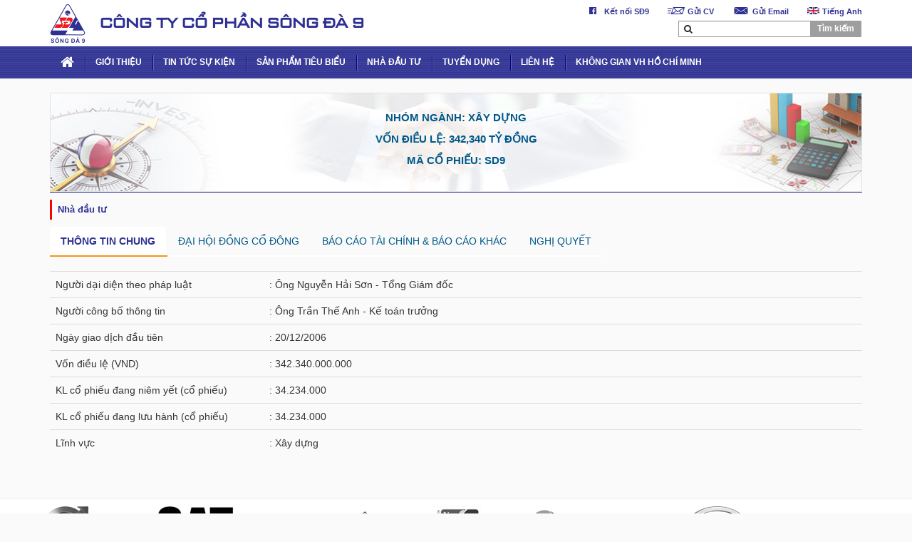

--- FILE ---
content_type: text/html; charset=utf-8
request_url: https://songda9.com/nha-dau-tu
body_size: 29712
content:

<!DOCTYPE html PUBLIC "-//W3C//DTD XHTML 1.0 Transitional//EN" "http://www.w3.org/TR/xhtml1/DTD/xhtml1-transitional.dtd">
<html xmlns="http://www.w3.org/1999/xhtml">
<head>
    <meta charset="utf-8" />
    <meta name="viewport" content="width=device-width, initial-scale=1" />
    <link href="favicon.png" rel="shortcut icon" type="image/x-icon" />
    <link rel="stylesheet" type="text/css" href="/skin/css/bootstrap.min.css" />    
    <link type="text/css" href="/skin/css/style.css" rel="stylesheet" />
    <link rel="stylesheet" type="text/css" href="/skin/css/css-responsive.css" />
    <link rel="stylesheet" type="text/css" href="/skin/css/font-awesome.min.css" />
    <link href="/skin/owl-carousel/owl.carousel.css" rel="stylesheet" />
    <link href="/skin/owl-carousel/owl.theme.css" rel="stylesheet" />
    <link type="text/css" rel="stylesheet" href="/skin/css/menumobile/css/jquery.mmenu.all.css" />
    <link type="text/css" rel="stylesheet" href="/skin/js/scrolla/animate.min.css" />

    

    
</head>
<body>
    <div class="wapper">
        


<div class="box-baner">
    <div class="box-baner-top">
        <div class="container">
            <div class="box-logo">
                <a href="/" style="text-indent: -9999px;font-size: 0px;">
                    <img src="/Areas/Admin/Content/Images/logo.png" class="img-responsive" alt="logo" />
                </a>
            </div>
            <div class="box-baner-left">
                <h1>C&#212;NG TY CỔ PHẦN S&#212;NG Đ&#192; 9</h1>
            </div>
            <div class="box-baner-right">
                <div class="box-bannertop">
                    <ul class="menu-bannertop">
                            <li><a href="https://fb.me/sd9jsc" target="_blank"><img src="/Areas/Admin/Content/Images/i1.png" alt="Kết nối SĐ9" /> Kết nối SĐ9</a></li>
                            <li><a href="http://seg.businessportal.vn/tuyen-dung" target="_blank"><img src="/Areas/Admin/Content/Images/i2.png" alt="Gửi CV" /> Gửi CV</a></li>
                            <li><a href="mailto:contact@songda9.com" target="_blank"><img src="/Areas/Admin/Content/Images/i3.png" alt="Gửi Email" /> Gửi Email</a></li>
                                                    <li><a href="#" class="btn-lang" data-id="1"><img src="/Areas/Admin/Content/Images/en.png" class="img-responsive" alt="Image" width="20"/> Tiếng Anh</a></li>
                    </ul>
                </div>
                <div class="clear"></div>
                <div class="baner-center">
                    <form action="/News/Search">
                        <div class="box-text-seach">
                            <input type="text" name="search" class="form-control text-search" id="input" />
                            <span class="iconsearch">
                                <i class="fa fa-search" aria-hidden="true"></i>
                            </span>
                        </div>
                        <button type="submit" class="btn btn-default btn-search">T&#236;m kiếm</button>
                    </form>
                </div>
            </div>
        </div>
    </div>
    <div class="clear"></div>
    <div class="menu-top-bottom">
        <div class="container">
            
            <ul class="menu-main">
                <li class="lihome"><a href="/"><i class="fa fa-home"></i></a></li>
                            <li>
                                <a href="#">GIỚI THIỆU</a>
                                    <ul class="menu-child">
            <li>
                <a href="/tam-nhin-chien-luoc-95473">Tầm nh&#236;n chiến lược</a>
                
            </li>
            <li>
                <a href="/lich-su-cong-ty-24852">Lịch sử ph&#225;t triển</a>
                
            </li>
            <li>
                <a href="/so-do-to-chuc-song-da-9--49345">Sơ đồ tổ chức</a>
                
            </li>
            <li>
                <a href="/ban-lanh-dao-62193">Ban L&#227;nh đạo</a>
                
            </li>
            <li>
                <a href="/don-vi-truc-thuoc-81118">C&#225;c đơn vị th&#224;nh vi&#234;n</a>
                
            </li>
            <li>
                <a>Th&#224;nh t&#237;ch, danh hiệu</a>
                
            </li>
            <li>
                <a href="/thu-vien-anh">Thư viện ảnh</a>
                
            </li>
            <li>
                <a href="/video">Video</a>
                
            </li>
    </ul>

                            </li>
                            <li>
                                <a href="/tin-tuc-su-kien">TIN TỨC SỰ KIỆN</a>
                                    <ul class="menu-child">
            <li>
                <a href="/tin-cong-ty">Tin C&#244;ng ty</a>
                
            </li>
            <li>
                <a href="/tin-doan-the">Tin Đo&#224;n thể</a>
                
            </li>
    </ul>

                            </li>
                            <li>
                                <a href="/san-pham-tieu-bieu">SẢN PHẨM TI&#202;U BIỂU</a>
                                    <ul class="menu-child">
            <li>
                <a href="/thuy-dien">Thủy điện</a>
                
            </li>
            <li>
                <a href="/ha-tang-ky-thuat">Hạ tầng kỹ thuật</a>
                
            </li>
            <li>
                <a href="/giao-thong">Giao th&#244;ng</a>
                
            </li>
            <li>
                <a href="/san-xuat-dien">Sản xuất điện</a>
                
            </li>
    </ul>

                            </li>
                            <li class="active">
                                <a href="/nha-dau-tu">NH&#192; ĐẦU TƯ</a>
                                
                            </li>
                            <li>
                                <a href="/tuyen-dung">TUYỂN DỤNG</a>
                                
                            </li>
                            <li>
                                <a href="/lien-he">LI&#202;N HỆ</a>
                                
                            </li>
                            <li>
                                <a href="/khong-gian-vh-ho-chi-minh">KH&#212;NG GIAN VH HỒ CH&#205; MINH</a>
                                    <ul class="menu-child">
            <li>
                <a href="/tu-sach-dien-tu-ve-bac-ho">Tủ s&#225;ch điện tử về B&#225;c Hồ</a>
                
            </li>
    </ul>

                            </li>
                </ul>
            <div class="btnmenu-mobile" style="display:none"><a href="#menu"><i class="fa fa-align-justify"></i></a> </div>
            <div class="menu-mobile" style="display:none">
                <nav id="menu">
                    <ul>
                                <li>
                                        <a href="#">GIỚI THIỆU</a>
                                        <ul>
            <li>
                <a href="/tam-nhin-chien-luoc-95473">Tầm nh&#236;n chiến lược</a>
                
            </li>
            <li>
                <a href="/lich-su-cong-ty-24852">Lịch sử ph&#225;t triển</a>
                
            </li>
            <li>
                <a href="/so-do-to-chuc-song-da-9--49345">Sơ đồ tổ chức</a>
                
            </li>
            <li>
                <a href="/ban-lanh-dao-62193">Ban L&#227;nh đạo</a>
                
            </li>
            <li>
                <a href="/don-vi-truc-thuoc-81118">C&#225;c đơn vị th&#224;nh vi&#234;n</a>
                
            </li>
            <li>
                <a>Th&#224;nh t&#237;ch, danh hiệu</a>
                
            </li>
            <li>
                <a href="/thu-vien-anh">Thư viện ảnh</a>
                
            </li>
            <li>
                <a href="/video">Video</a>
                
            </li>
    </ul>

                                </li>
                                <li>
                                        <a href="/tin-tuc-su-kien">TIN TỨC SỰ KIỆN</a>
                                        <ul>
            <li>
                <a href="/tin-cong-ty">Tin C&#244;ng ty</a>
                
            </li>
            <li>
                <a href="/tin-doan-the">Tin Đo&#224;n thể</a>
                
            </li>
    </ul>

                                </li>
                                <li>
                                        <a href="/san-pham-tieu-bieu">SẢN PHẨM TI&#202;U BIỂU</a>
                                        <ul>
            <li>
                <a href="/thuy-dien">Thủy điện</a>
                
            </li>
            <li>
                <a href="/ha-tang-ky-thuat">Hạ tầng kỹ thuật</a>
                
            </li>
            <li>
                <a href="/giao-thong">Giao th&#244;ng</a>
                
            </li>
            <li>
                <a href="/san-xuat-dien">Sản xuất điện</a>
                
            </li>
    </ul>

                                </li>
                                <li>
                                        <a href="/nha-dau-tu">NH&#192; ĐẦU TƯ</a>
                                    
                                </li>
                                <li>
                                        <a href="/tuyen-dung">TUYỂN DỤNG</a>
                                    
                                </li>
                                <li>
                                        <a href="/lien-he">LI&#202;N HỆ</a>
                                    
                                </li>
                                <li>
                                        <a href="/khong-gian-vh-ho-chi-minh">KH&#212;NG GIAN VH HỒ CH&#205; MINH</a>
                                        <ul>
            <li>
                <a href="/tu-sach-dien-tu-ve-bac-ho">Tủ s&#225;ch điện tử về B&#225;c Hồ</a>
                
            </li>
    </ul>

                                </li>
                    </ul>
                </nav>
            </div>
            <ul class="menu-bannertop-mobile">
                    <li><a href="https://fb.me/sd9jsc"><img src="/Areas/Admin/Content/Images/i1.png" alt="Kết nối SĐ9" /></a></li>
                    <li><a href="http://seg.businessportal.vn/tuyen-dung"><img src="/Areas/Admin/Content/Images/i2.png" alt="Gửi CV" /></a></li>
                    <li><a href="mailto:contact@songda9.com"><img src="/Areas/Admin/Content/Images/i3.png" alt="Gửi Email" /></a></li>
                                    <li><a class="langbtn btn-lang" data-id="1"><img src="/Areas/Admin/Content/Images/en.png" class="img-responsive" alt="Image" width="20" /></a></li>
            </ul>

        </div>
    </div>
</div>
        <div class="box-page">
            



<div class="box-content-investors">
    <div class="container">
        <div class="box-banner-investors">
            <p>NHÓM NGÀNH: XÂY DỰNG</p>

<p>VỐN ĐIỀU LỆ: 342,340 TỶ ĐỒNG</p>

<p>MÃ CỔ PHIẾU: SD9</p>
            
        </div>
        <div class="row">
            <div class="container">
    <div class="tabslinkurl"><a href="/nha-dau-tu">NHÀ ĐẦU TƯ</a></div>
</div>
        </div>
        <div class="content-investors">
            <div role="tabpanel">
                <!-- Nav tabs -->
                <ul class="nav nav-tabs nav-tabs-ndt" role="tablist">
                        <li role="presentation" class="btntabsinvest" data-tabsactive="1">
                            <a href="#home-271" aria-controls="home" role="tab" data-toggle="tab">TH&#212;NG TIN CHUNG</a>
                        </li>
                        <li role="presentation" class="btntabsinvest" data-tabsactive="2">
                            <a href="#home-272" aria-controls="home" role="tab" data-toggle="tab">ĐẠI HỘI ĐỒNG CỔ Đ&#212;NG</a>
                        </li>
                        <li role="presentation" class="btntabsinvest" data-tabsactive="3">
                            <a href="#home-273" aria-controls="home" role="tab" data-toggle="tab">B&#193;O C&#193;O T&#192;I CH&#205;NH &amp; B&#193;O C&#193;O KH&#193;C</a>
                        </li>
                        <li role="presentation" class="btntabsinvest" data-tabsactive="4">
                            <a href="#home-274" aria-controls="home" role="tab" data-toggle="tab">NGHỊ QUYẾT</a>
                        </li>

                </ul>
                <!-- Tab panes -->
                <div class="tab-content nav-tabs-cnt">
                            <div role="tabpanel" class="tab-pane" id="home-271" data-tabsactive="1">
                                <div class="box-content-tabs">
                                    <table>
	<tbody>
		<tr>
			<td style="width:300px">Người dại diện theo pháp luật</td>
			<td>: Ông Nguyễn Hải Sơn - Tổng Giám đốc</td>
		</tr>
		<tr>
			<td>Người công bố thông tin</td>
			<td>: Ông Trần Thế Anh - Kế toán trưởng</td>
		</tr>
		<tr>
			<td>Ngày giao dịch đầu tiên</td>
			<td>:&nbsp;20/12/2006</td>
		</tr>
		<tr>
			<td>Vốn điều lệ&nbsp;(VND)</td>
			<td>:&nbsp;342.340.000.000</td>
		</tr>
		<tr>
			<td>KL cổ phiếu đang niêm yết&nbsp;(cổ phiếu)</td>
			<td>: 34.234.000</td>
		</tr>
		<tr>
			<td>KL cổ phiếu đang lưu hành (cổ phiếu)</td>
			<td>:&nbsp;34.234.000</td>
		</tr>
		<tr>
			<td>Lĩnh vực</td>
			<td>:&nbsp;Xây dựng</td>
		</tr>
	</tbody>
</table>

                                </div>
                            </div>
                            <div role="tabpanel" class="tab-pane" id="home-272" data-tabsactive="2">
                                <select class="form-control slcyearndt" id="InvestYear" name="InvestYear"><option value="2026">2026</option>
<option value="2025">2025</option>
<option value="2024">2024</option>
<option value="2023">2023</option>
<option value="2022">2022</option>
<option value="2021">2021</option>
<option value="2020">2020</option>
<option value="2019">2019</option>
<option value="2018">2018</option>
<option value="2017">2017</option>
<option value="2016">2016</option>
<option value="2015">2015</option>
<option value="2014">2014</option>
<option value="2013">2013</option>
<option value="2012">2012</option>
<option value="2011">2011</option>
<option value="2010">2010</option>
<option value="2009">2009</option>
<option value="2008">2008</option>
<option value="2007">2007</option>
</select>
                                <table class="table tablefile">
                                    <thead>
                                        <tr>
                                            <th class="text-left">T&#234;n văn bản</th>
                                            <th>Ng&#224;y đăng</th>
                                            <th>Xem file</th>
                                            <th>Tải file</th>
                                        </tr>
                                    </thead>
                                    <tbody>
                                    </tbody>
                                </table>
                            </div>
                            <div role="tabpanel" class="tab-pane" id="home-273" data-tabsactive="3">
                                <select class="form-control slcyearndt" id="InvestYear" name="InvestYear"><option value="2026">2026</option>
<option value="2025">2025</option>
<option value="2024">2024</option>
<option value="2023">2023</option>
<option value="2022">2022</option>
<option value="2021">2021</option>
<option value="2020">2020</option>
<option value="2019">2019</option>
<option value="2018">2018</option>
<option value="2017">2017</option>
<option value="2016">2016</option>
<option value="2015">2015</option>
<option value="2014">2014</option>
<option value="2013">2013</option>
<option value="2012">2012</option>
<option value="2011">2011</option>
<option value="2010">2010</option>
<option value="2009">2009</option>
<option value="2008">2008</option>
<option value="2007">2007</option>
</select>
                                <table class="table tablefile">
                                    <thead>
                                        <tr>
                                            <th class="text-left">T&#234;n văn bản</th>
                                            <th>Ng&#224;y đăng</th>
                                            <th>Xem file</th>
                                            <th>Tải file</th>
                                        </tr>
                                    </thead>
                                    <tbody>
                                    </tbody>
                                </table>
                            </div>
                            <div role="tabpanel" class="tab-pane" id="home-274" data-tabsactive="4">
                                <select class="form-control slcyearndt" id="InvestYear" name="InvestYear"><option value="2026">2026</option>
<option value="2025">2025</option>
<option value="2024">2024</option>
<option value="2023">2023</option>
<option value="2022">2022</option>
<option value="2021">2021</option>
<option value="2020">2020</option>
<option value="2019">2019</option>
<option value="2018">2018</option>
<option value="2017">2017</option>
<option value="2016">2016</option>
<option value="2015">2015</option>
<option value="2014">2014</option>
<option value="2013">2013</option>
<option value="2012">2012</option>
<option value="2011">2011</option>
<option value="2010">2010</option>
<option value="2009">2009</option>
<option value="2008">2008</option>
<option value="2007">2007</option>
</select>
                                <table class="table tablefile">
                                    <thead>
                                        <tr>
                                            <th class="text-left">T&#234;n văn bản</th>
                                            <th>Ng&#224;y đăng</th>
                                            <th>Xem file</th>
                                            <th>Tải file</th>
                                        </tr>
                                    </thead>
                                    <tbody>
                                    </tbody>
                                </table>
                            </div>
                </div>
            </div>
        </div>
    </div>
</div>

        </div>
        <div class="box-doitac">
    <div id="owl-logopro" class="owl-carousel owl-theme owl-logopro">
            <div class="item">
                <a href="#" class="link-item-gpro">
                    <img src="/Areas/Admin/Content/Images/doitac1.png" alt="Đối t&#225;c 1" />
                </a>
            </div>
            <div class="item">
                <a href="#" class="link-item-gpro">
                    <img src="/Areas/Admin/Content/Images/doitac2.png" alt="Đối t&#225;c 2" />
                </a>
            </div>
            <div class="item">
                <a href="#" class="link-item-gpro">
                    <img src="/Areas/Admin/Content/Images/doitac3.png" alt="Đối t&#225;c 3" />
                </a>
            </div>
            <div class="item">
                <a href="#" class="link-item-gpro">
                    <img src="/Areas/Admin/Content/Images/doitac4.png" alt="Đối t&#225;c 4" />
                </a>
            </div>
            <div class="item">
                <a href="#" class="link-item-gpro">
                    <img src="/Areas/Admin/Content/Images/doitac5.png" alt="Đối t&#225;c 5" />
                </a>
            </div>
            <div class="item">
                <a href="#" class="link-item-gpro">
                    <img src="/Areas/Admin/Content/Images/doitac6.png" alt="Đối t&#225;c 6" />
                </a>
            </div>
            <div class="item">
                <a href="https://home.komatsu/en/" class="link-item-gpro">
                    <img src="/Areas/Admin/Content/Images/doitac7.png" alt="Đối t&#225;c 7" />
                </a>
            </div>
    </div>
</div>

        

<div class="box-footer">
    <div class="contact-footer">
        <div class="container">
            <div class="footer-top">
                    <div class="logo-footer">
                        <a href="/">
                            <img src="/Areas/Admin/Content/Images/LogoFooter.png" class="img-responsive" alt="Image" />
                        </a>
                    </div>
                <div class="text-footer">                    
                    <p style="text-align:justify">TRANG THÔNG TIN CÔNG TY CỔ PHẦN SÔNG ĐÀ 9</p>

<p style="text-align:justify">Địa chỉ: Tòa nhà Sông Đà 9, số 2 đường Nguyễn Hoàng, phường Từ Liêm, TP. Hà Nội.</p>

<p style="text-align:justify">Tel: (84 24) 3768 3746. Fax: (84 24) 3768 2684</p>

<p style="text-align:justify">Email: contact@songda9.com</p>

<p style="text-align:justify"><span style="color:#999999">© 2018&nbsp;SONGDA9 JSC. All rights reserved.</span></p>

                </div>
            </div>
        </div>
    </div>
</div>
        <a id="back-to-top" href="#" class="btn btn-primary btn-lg back-to-top" role="button" title="Click để lên đầu trang" data-toggle="tooltip" data-placement="left"><span class="glyphicon glyphicon-menu-up"></span><span class="glyphicon glyphicon-menu-up icon2"></span></a>
    </div>
    <script src="/skin/js/jquery-2.1.4.min.js"></script>
    <script src="/skin/js/bootstrap.min.js"></script>
    <script src="/skin/js/scrolla/scrolla.jquery.js"></script>
    <script src="/skin/js/custom.js"></script>
    <script src="/skin/js/owl.carousel.js"></script>
    <script>
        $(document).ready(function () {
            $("#owl-demo").owlCarousel({
                navigation: false, // Show next and prev buttons
                slideSpeed: 300,
                paginationSpeed: 800,
                singleItem: true,
                autoPlay: true,
                autoPlay: 5000,
                pagination: true,               
            });
            $("#owl-ykkh").owlCarousel({
                navigation: false, // Show next and prev buttons
                slideSpeed: 300,
                paginationSpeed: 400,
                singleItem: true,
                autoPlay: false,
                autoPlay: 5000,
                pagination: false,
                stopOnHover: true
            });
            $("#owl-groupnews").owlCarousel({
                navigation: false,
                navigationText: false,
                pagination: true,
                items: 4,
                autoPlay: true,
                autoPlay: 5000
            });
            $("#owl-logopro").owlCarousel({
                navigation: false,
                navigationText : false,
                pagination: false,
                items: 7,
                autoPlay: true,
                autoPlay: 5000
            });
            $("#owl-gallery").owlCarousel({
                navigation: true,
                slideSpeed: 300,
                paginationSpeed: 400,
                singleItem: true,
                autoPlay: true,
                autoPlay: 5000,
                pagination: false,
                navigationText: ["<i class='fa fa-angle-left' aria-hidden='true'></i>", "<i class='fa fa-angle-right' aria-hidden='true'></i>"]
            });
            $("#owl-newsdetail").owlCarousel({
                navigation: false,
                slideSpeed: 300,
                paginationSpeed: 400,
                singleItem: true,
                autoPlay: true,
                autoPlay: 5000,
                pagination: true
            });

            $(".processndt:nth-child(odd)").css("float", "left");
            $(".processndt:nth-child(even)").css("float", "right");

            $(window).scroll(function () {
                $(".progress-bar:not(.animated)").each(function () {
                    if ($(this).is(':visible')) {
                        var progressBar = $(this);
                        var delay = progressBar.data('delay');
                        progressBar = progressBar.stop().delay(delay);
                        progressBar.animate({
                            width: progressBar.data('width') + '%'
                        }, 2500);
                        progressBar.addClass('animated');
                    }
                });
              });
        });
        
        var a = $('.img-sp').height() / 2 - $('.item-con').height() / 2;
        $('.item-con').css("margin-top", a);


        jQuery.fn.vjustify = function () {
            var maxHeight = 0;
            this.each(function () {
                if (this.offsetHeight > maxHeight) { maxHeight = this.offsetHeight; }
            });
            this.each(function () {
                jQuery(this).height(maxHeight + "px");
                if (this.offsetHeight > maxHeight) {
                    jQuery(this).height((maxHeight - (this.offsetHeight - maxHeight)) + "px");
                }
            });
        };

        function runOnLoad(f) {
            if (runOnLoad.loaded) f();
            else runOnLoad.funcs.push(f);
        }
        runOnLoad.funcs = [];
        runOnLoad.loaded = false;
        runOnLoad.run = function () {
            if (runOnLoad.loaded) return;
            for (var i = 0; i < runOnLoad.funcs.length; i++) {
                try { runOnLoad.funcs[i](); }
                catch (e) { / An exception in one function shouldn't stop the rest / }
            }
            runOnLoad.loaded = true;
            delete runOnLoad.funcs;
            delete runOnLoad.run;
        };
        if (window.addEventListener)
            window.addEventListener("load", runOnLoad.run, false);
        else if (window.attachEvent) window.attachEvent("onload", runOnLoad.run);
        else window.onload = runOnLoad.run;
        runOnLoad(function () {
            jQuery(".fixheight").vjustify();
        });

        $(window).scroll(function () {
            if ($(this).scrollTop() > 50) {
                $('#back-to-top').fadeIn();
            } else {
                $('#back-to-top').fadeOut();
            }
        });
        // scroll body to 0px on click
        $('#back-to-top').click(function () {
            $('#back-to-top').tooltip('hide');
            $('body,html').animate({
                scrollTop: 0
            }, 800);
            return false;
        });

        $('#back-to-top').tooltip('show');

        $(window).scroll(function () {
            if ($(window).width() > 992) {
                if ($(this).scrollTop() > $('.box-baner').outerHeight()) {
                    $('.menu-top-bottom').addClass('fixed-top');
                } else {
                    $('.menu-top-bottom').removeClass('fixed-top');
                }
            }
        });

    </script>

    <script type="text/javascript">
        $(".btn-lang").click(function () {
            IDLang = $(this).attr("data-id");
            $.ajax({
                url: "/Home/SetLang",
                data: { IDLang: IDLang },
                success: function (response) {
                    location.href = "/";
                }
            });
        });
    </script>
    <script type="text/javascript" src="/skin/css/menumobile/js/jquery.mmenu.min.all.js"></script>
    <script type="text/javascript">
        $(function () {
            $('nav#menu').mmenu();
        });
    </script>
    <script src="/skin/js/jquery.waypoints.min.js"></script>
    <script src="/skin/js/jquery.countup.js"></script>
    <script>
    $('.counter').countUp();
    </script>
    <script src="/skin/js/jquery.twbsPagination.js"></script>

    

    
    
   <script language="javascript" type="text/javascript">
       var Id;
       var tabsactive;
       $('.slcyearndt').on('change', function () {
           Id = $(this).val();
           tabsactive = $(".btntabsinvest.active").attr("data-tabsactive");
           window.location = "/Investors/SetYearInvestor" + "?IDYear=" + Id + "&tabsactive=" + tabsactive;

       });

       $(".nav-tabs-ndt li").each(function () {
           if ($(this).attr("data-tabsactive") == '1') {
               $(this).addClass("active");
           }
       });

       $(".nav-tabs-cnt .tab-pane").each(function () {
           if ($(this).attr("data-tabsactive") == '1') {
               $(this).addClass("active");
           }
       });

       $('select[id="InvestYear"]').val(2026);
       $(".box-content-tabs table").addClass("table");
       $(".box-content-tabs table").addClass("table-responsive");
    </script>

</body>
</html>


--- FILE ---
content_type: text/css
request_url: https://songda9.com/skin/css/style.css
body_size: 56394
content:
    @font-face {
        font-family: "UTM-Avo";
        src: url('../fonts/fonts/UTM Avo.ttf');
    }
    @font-face {
        font-family: "UTM-ARISTOTE";
        src: url('../fonts/fonts/UTM ARISTOTE.TTF');
    }

    @font-face {
        font-family: "GOTHAMVNU-BOLD-WEBFONT";
        src: url('../fonts/fonts/GOTHAMVNU-BOLD-WEBFONT.TTF');
    }
    @font-face {
        font-family: "GOTHAMVNU-BOOK-WEBFONT";
        src: url('../fonts/fonts/GOTHAMVNU-BOOK-WEBFONT.TTF');
    }
    @font-face {
        font-family: "ROBOTO-BLACKITALIC";
        src: url('../fonts/fonts/ROBOTO-BLACKITALIC.TTF');
    }
    @font-face {
        font-family: "ROBOTO-REGULAR";
        src: url('../fonts/fonts/ROBOTO-REGULAR.TTF');
    }
    @font-face {
        font-family: "ROBOTO-LIGHT";
        src: url('../fonts/fonts/ROBOTO-LIGHT.TTF');
    }
    @font-face {
        font-family: "ROBOTOCONDENSED-BOLD";
        src: url('../fonts/fonts/ROBOTOCONDENSED-BOLD.TTF');
    }
    @font-face {
        font-family: "SourceSansPro-Regular";
        src: url('../fonts/fonts/SourceSansPro-Regular.ttf');
    }
    @font-face {
        font-family: "SourceSansPro-Light";
        src: url('../fonts/fonts/SourceSansPro-Light.TTF');
    }
    @font-face {
        font-family: "SourceSansPro-Bold";
        src: url('../fonts/fonts/SourceSansPro-Bold.ttf');
    }
    @font-face {
        font-family: "UTM BanqueB_0";
        src: url('../fonts/fonts/UTM BanqueB_0.ttf');
    }
    @font-face {
        font-family: "UTM BanqueR_0";
        src: url('../fonts/fonts/UTM BanqueR_0.ttf');
    }
    body {
    font-family: Arial;
    font-size: 14px;
    color: #353535;
    line-height: 20px;
    background:#fafafa
  }
    .wapper {
        width: 100%;
        display: block;
        position: relative;
        padding: 0;
        margin: 0;
        height: 100%;
    }
  .box-baner{
      display: block;
      position: relative;    
      background: #fff;
      background-position: center center;
      background-size: cover;
      background-repeat: no-repeat;
  }  
  .box-baner-right{
    display: inline-block;
    float: right;
  }
  .box-baner .box-bannertop{
      display: inline-block;
      position: relative; 
      padding: 6px 0px 0px;
      margin-bottom:2px;
      float: right;
  }
  .box-baner .box-baner-left {
    display: inline-block;
    float: left;
    margin-top: 18px;
  }
  .box-baner .box-baner-left h1{
    font-size: 20px;
    margin-bottom: 0px;
    margin-top: 2px;
    font-weight: bold;
    color: #2e3192;
    font-family:"UTM BanqueR_0"
  }

  .menu-bannertop{
    display: inline-block;
    position: relative;
    float: right;
    list-style: none;
    padding: 0px;
    margin:0px 
  }
  .menu-bannertop li{
    float: left;
    display: block;
    position: relative;
    border-right: 1px solid white
  }
  .menu-bannertop li:last-child{
    border-right: 0px
  }
    .menu-bannertop li:last-child a{
        padding-right:0px
    }
    .menu-bannertop li a {
        padding: 0px 10px;
        font-size: 11px;
        color: #2e3192;
        display: block;
        font-weight: bold;
    }
  .menu-bannertop li a:hover{
      color:#f7941e;
  }
  .menu-bannertop li a i{
    margin-left: 5px
  }
  .menu-bannertop li a img{
    float: left;
    margin-left: 5px;
    margin-top: 4px;
    margin-right: 4px;
    width: auto;
    height:10px;
    /*-webkit-filter: grayscale(100%);
    filter: grayscale(100%);*/

  }
  .menu-bannertop li a:hover img{
    -webkit-filter: grayscale(0%);
    filter: grayscale(0%);
  }
  .clear{
    display: block;
    position: relative;
    clear: both;
  }
  .baner-center{
    display: inline-block;
    position: relative;
    float: right;
    margin-bottom: 8px;
  }
.box-text-seach {
    width: 185px;
    display: block;
    position: relative;
    float: left;
}
.box-text-seach .text-search {
    width: 185px;
    background: #fff;
    border-radius: 0px;
    height: 23px;
    font-size: 13px;
    padding-left: 25px;
    color: black;
    margin-top: 1px;
    border: 1px solid #9e9e9e;
    border-right:0px
}
.baner-center .btn-search {
    height: 25px;
    padding: 2px 10px;
    font-size: 12px;
    font-weight:bold;
    border-radius: 0px;
    background: #9e9e9e;
    color: white;
    border-color: white;
    margin-left: -1px;
}
.baner-center .btn-search:hover{
    background:#f7941e
}
.box-text-seach .iconsearch {
    display: inline-block;
    position: absolute;
    float: right;
    left: 8px;
    top: 6px;
}
  .box-text-seach .iconsearch i{
    font-size: 13px;
    color: #262626
  }
  .seachbox .box-lang {
    display: block;
    position: relative;
    float: left;
  }
  .text-seach{
    padding: 3px 5px;
    height: 26px;
    border-radius: 0px
  }
  .box-ipseach .btn-seach{
    position: absolute;
    float: right;
    right: 24px;
    top: 4px
  }
  .box-ipseach .btn-seach i{
    color: #e40020
  }
  
  .paddingtb10{
    padding: 10px 0px
  }
  /*.menu-top-bottom{
    display: block;
    position: relative;
    background: url('../img/bgmenunew.jpg');
    background-repeat: repeat-x;
    background-size: 100% 100%;
    height: 45px
  }*/
.menu-top-bottom {
    display: block;
    position: relative;
 
    background-repeat: repeat-x;
    background-size: auto 100%;
    height: 45px;
    background: url('../img/bgmenu.png');
    background-repeat: repeat-x;
    background-size: auto 100%;
}

.box-logo {
    display: inline-block;
    position: relative;
    width: 50px;
    float: left;
    margin-right: 20px;
    margin-top: 5px;
    margin-bottom: 5px;
}
  .menu-top-bottom .menu-main{
    display: block;
    position: relative;
    list-style: none;
    margin: 0px;
    padding: 0px;
    float: left;
  }
.menu-top-bottom .menu-main>li {
    float: left;
    padding: 8px 15px 7px;
    background:url('../img/linemenu.png');
    background-position:center left;
    background-repeat:no-repeat;
}
.menu-top-bottom .menu-main>li:hover,
.menu-top-bottom .menu-main li.lihome:hover{
    background:#f7941e
}
.menu-top-bottom .menu-main li.lihome{
    padding: 8px 15px 7px;
    background:none;
}
  .menu-top-bottom .menu-main>li>a{
    padding: 4px 0px;
    display: block;
    position: relative;
    color: white;
    font-weight:bold;
    font-size: 12px;
    border-bottom: 2px solid transparent;
  }
.menu-top-bottom .menu-main li:hover>a {
    border-color: #f7941e;
    text-decoration: none;
    color: #ffffff;
}
.menu-top-bottom .menu-main li:first-child a {
    background: none;
}
  /*.menu-top-bottom .menu-main li:hover,
 .menu-top-bottom .menu-main li.active{
    background: #fff;    
  }*/
  /*.menu-top-bottom .menu-main li:hover>a,
  .menu-top-bottom .menu-main li.active>a{
    text-decoration: none;
    color: #2e3192;
    background:none !important;
  }*/
ul.menu-child {
    position: absolute;
    top: 100%;
    z-index: 9999;
    background: #fff none repeat scroll 0% 0%;
    width: 806px;
    margin: 0px;
    padding: 20px;
    list-style: none;
    display: none;
    left: 48px;
}
.menu-top-bottom .menu-main li:hover ul.menu-child{
  display: block !important;
}
ul.menu-child li {
    display: block;
    width: 33%;
    padding: 0 !important;
    float: left;
}
ul.menu-child li a {
    color: #2e3192 !important;
    padding: 10px 0px 8px !important;
    font-weight: 300 !important;
    margin: 0px 10px;
    border-bottom: 1px solid #ababab;
    background:none !important;
    display: block;
    position: relative;
    border-bottom: 1px solid #ababab;
}
ul.menu-child li:last-child a {
    border-bottom: 1px solid #ababab !important;
}
ul.menu-child li a:hover {
    color: #f7941e !important;
    text-decoration: underline !important;
    border-bottom-color: #ababab !important;
}
  .owl-slider-home{
    display: block;
    position: relative;
  }
  .owl-slider-home .item{
    display: block;
    position: relative;
  }
  .owl-slider-home .item .summary-slider{
    position: absolute;
    bottom: 50px;
    float: right;
  }
  .owl-slider-home .item .summary-slider p{
      margin:0px
  }
  .owl-slider-home .item img{
    display: block;
    position: relative;
    width: 100%
  }
  .owl-slider-home .item .container{
    display: block;
    position: relative;
  }
.owl-slider-home .item .summary-slider {
    position: absolute;
    bottom: 50px;
    display: inline-block;
    text-align: left;
    float: left;
    left: 20px;
    background: rgba(0, 0, 0, 0.33);
    padding: 20px;
    font-size: 15px;
    text-align: justify;
    color: white;
    text-transform: uppercase;
    line-height: 25px;    
}

.owl-slider-home .item .summary-slider .btn-viewmore-slider {
    padding: 8px 18px;
    background: #f7941e;
    margin-top: 20px;
    display: inline-block;
    float: right;
    color: white;
    font-size: 13px;
    text-decoration:none
}
.owl-slider-home .item .summary-slider .btn-viewmore-slider:hover{
    background:#1ea0fb;
    cursor:pointer
}
  .owl-slider-home .item .summary-slider h3{
    width: 100%;
    display: block;
    position: relative;
    font-size: 33px;    
    margin: 0px
  }
  .owl-slider-home .item .summary-slider h4{
    width: 100%;
    display: inline-block;
    position: relative;
    font-size: 33px;
    padding-left: 50px;  
  }
  .owl-slider-home .owl-controls{
    display: none;
  }
.box-news{
  display: block;
  position: relative;
  margin-top: 20px;
  margin-bottom: 20px
}
.box-news .content-newshotmain {
    display: block;
    position: relative;
    background: #f7f7f7;
    padding: 15px;
    border: 1px solid #cccccc;
}
.box-news-hot-left{
  display: inline-block;
  position: relative;
}
.cleartexthot{
    max-height:50px;
    overflow:hidden;
    text-align:justify;
    line-height:17px;
    margin-bottom:15px
}
.cleartexthot p{
    margin-bottom:0px
}
.box-news .box-img-newshot,.box-news .box-text-newshot{
  display: block;
  position: relative;
}
.box-news .box-text-newshot{
  font-size: 13px;
}
.box-news .box-img-newshot img{
  display: block;
  position: relative;
  width: 100%;
  height:200px;
  object-fit:cover
} 
h2.title-newshot-index {
    font-size: 16px;
    margin-bottom: 10px;
    line-height: 20px;
    font-weight: bold;
    margin-top: 10px;
    display: inline-block;
    position: relative;
    padding: 0px 15px;
}
h2.title-newshot-index a{
    color:#2e3192
}
h2.title-newshot-index a:hover{
    color:#f7941e
}
.datenewshot {
    display: inline-block;
    position: relative;
    font-weight: 300;
    margin-left: 10px;
}
.datenewshot i {
    margin-right:5px
}
.datenewshot span {
    margin-right: 15px;
    font-size: 12px;
    color: #aaa;
}
.datenewshot span a{
    color: #aaa;
}
.box-news .box-text-newshot h2.title-newshot-index a {
    text-decoration: none;
    font-weight: bold;
    font-size: 15px;
}
.box-news .box-text-newshot h2.title-newshot-index a:hover{
  color: black
}
.box-news .box-text-newshot .viewmore-newshot{
  margin-top: 25px;
  display: inline-block;
  padding: 6px 15px;
  background: #cc9900;
  color: white;
  text-decoration: none;
}
.box-news .box-text-newshot .viewmore-newshot:hover{
  background: #4576ff
}
.box-content-newsmain{
  margin-top: 20px;
  margin-bottom: 10px;
  display: block;
  position: relative;
}
.item-newshot-main{
    display: block;
    position: relative;
    margin-bottom: 12px;
    overflow: hidden;
    padding-bottom: 12px;
    border-bottom: 1px dashed #cccccc;
}
.item-newshot-main .img-newshot-main {
    display: block;
    float: left;
    padding: 0px;
    padding-right: 7px;
    width: 130px;
}
.item-newshot-main .img-newshot-main img {
    width: 100%;
    height: 85px;
    object-fit: cover;
}
.item-newshot-main .title-news-hotmain {
    float: left;
    text-align: justify;
    font-size: 12px;
    line-height: 15px;
    color: black;
    padding: 0px;
    padding-left: 7px;
    max-height: 44px;
    font-weight: bold;
    overflow: hidden;
}
.item-newshot-main .title-news-hotmain:hover{
  color: #f7941e
}
.box-groupnews{
  display: block;
  position: relative;
  margin-bottom: 10px
}
.box-groupnews .owl-groupnews .item{
  margin:0px 15px;
  display: block;
  position: relative; 
  padding-bottom: 15px;
  padding-top: 10px
}
.box-groupnews .owl-groupnews .item-groupnews {
    -moz-box-shadow: 0 0px 26px rgba(0, 0, 0, 0.07);
    -webkit-box-shadow: 0 0px 26px rgba(0, 0, 0, 0.07);
    box-shadow: 0 0px 26px rgba(0, 0, 0, 0.07);
    display: block;
    position: relative;
}
.box-groupnews .owl-groupnews .item-groupnews .box-img-group{
  width: 100%;
  height: 185px;
  display: block;
  position: relative;
  overflow:hidden
}
.box-groupnews .owl-groupnews .item-groupnews:hover .box-img-group{
  border:4px solid #f7941e;
}
.box-groupnews .owl-groupnews .item-groupnews .box-img-group img{
  width: 100%;
  height: 100%;
  object-fit: cover;
  transition: all 500ms ease 0s;
}
.box-img-group .layout-duan {
    display: none;
    position: absolute;
    top: 0px;
    width: 100%;
    height: 100%;
    background:rgba(29, 29, 29, 0.32);
    transition: all ease .4s;
    -webkit-transition: all ease .4s;
    -moz-transition: all ease .4s;
    -o-transition: all ease .4s;
}
.box-img-group .layout-duan a{
    width:100%;
    height:100%;
    display:block;
    position:relative;
    background:url('../img/icongrouphover.png');
    background-position:center center;
    background-repeat:no-repeat;
}
 
.box-img-group:hover .layout-duan{
  display: block;
}
.box-groupnews .owl-groupnews .item-groupnews:hover .box-img-group img {
  transform: scale(1.1) rotate(0.1deg);
}
.box-groupnews .owl-groupnews .item-groupnews .box-title-group{
  display: block;
  position: relative;
  padding: 20px;
}
.box-groupnews .owl-groupnews .item-groupnews .box-title-group h3{
  margin: 0px;
  text-align: center;
  font-size: 15px;
  font-weight: bold;
  margin-bottom: 20px;
}
.box-groupnews .owl-groupnews .item-groupnews .box-title-group h3 a{
  color: black;
  text-transform: uppercase;
  font-size: 17px;
}
.box-groupnews .owl-groupnews .item-groupnews:hover .box-title-group h3 a{
  color: #2e3192;
  text-decoration: none;
  cursor:pointer
}
.box-groupnews .owl-groupnews .item-groupnews .box-title-group .line-group{
  width: 100px;
  height: 2px;
  background: #e2e1e1;
  margin: 0 auto
}
.box-groupnews .owl-groupnews .item-groupnews .box-text-group{
  display: block;
  position: relative;
  padding: 0px 20px 20px 20px;
  text-align: justify;
}
.box-groupnews .owl-groupnews .item-groupnews .box-text-group .btn-viewmore-group {
    text-align: center;
    padding: 5px 20px;
    background: #2e3192;
    display: inline-block;
    border-radius: 4px;
    color: white;
    text-decoration: none;
    margin: 15px auto 0px;
    text-transform: uppercase;
    font-size: 12px;
}
.box-groupnews .owl-groupnews .item-groupnews .box-text-group .btn-viewmore-group:hover{
  background: #f7941e;
  cursor:pointer
}
.box-nhadautu{
  display: block;
  position: relative;
}
.box-nhadautu .box-ctn-nhadautu{
  display: block;
  position: relative;
  padding: 30px 30px 10px;
  -moz-box-shadow: 0 0px 26px rgba(0, 0, 0, 0.07);
  -webkit-box-shadow: 0 0px 26px rgba(0, 0, 0, 0.07);
  box-shadow: 0 0px 26px rgba(0, 0, 0, 0.07);
}
.box-nhadautu .box-ctn-nhadautu .box-content-ndt{
  display: block;
  position: relative;
}
.box-nhadautu .box-ctn-nhadautu .box-content-ndt .title-box-ndt{
  margin-top: 0px;
  font-size: 17px;
  font-weight: bold;
  margin-bottom: 30px
  
}
.box-nhadautu .box-ctn-nhadautu .box-content-ndt .title-box-ndt a{
  color:#2e3192
}
.box-nhadautu .box-ctn-nhadautu .box-content-ndt .title-box-ndt a:hover{
    color: #f7941e;
}
.box-nhadautu .box-ctn-nhadautu .box-content-ndt .text-summary-ndt{
  font-size: 13px;
  color: #999999;
  /*margin-bottom: 20px*/
}

.box-nhadautu .box-ctn-nhadautu .box-content-ndt .btn-viewmore-ndt{
    text-align: center;
    padding: 5px 20px;
    background: #2e3192;
    display: inline-block;
    border-radius: 4px;
    color: white;
    text-decoration: none;
    margin: 15px auto 0px;
    text-transform: uppercase;
    font-size: 12px;
}
.box-nhadautu .box-ctn-nhadautu .box-content-ndt .btn-viewmore-ndt:hover{
    background:#f7941e;
    cursor:pointer
}
.box-process-ndt{
  display: block;
  position: relative;
  margin-left: -25px;
  margin-right: -25px;
}
.processndt{
  width: 50%;
  display: block;
  position: relative;
  /*float: left;*/
  padding: 10px 25px;
  font-size: 13px;  

}
.text-processndt span{
  font-size: 16px;
  font-weight: bold;
}
.progress{
  height: 8px;
  border-radius: 0px;
  margin-bottom: 0px;
  margin-top: 10px
}
.progress-bar-left{
  background: #f7941e
}
.progress-bar-right{
  /*background: #2e3192*/
  background:#1e9ffa
}
.box-tabs-ndt{
  display: block;
  position: relative;
}
.box-tabs-ndt img{
  width: 100%;
  height: 240px;
  object-fit: cover;
}
.box-tabsndt{
  display: block;
  position: relative;
}
.box-tabsndt .panel-heading{
  background: white
}
.box-tabsndt .panel-default {
    margin-top: 0px !important;
    border-radius: 0px !important;
    border-bottom: 0px !important;
}
.box-tabsndt .panel-default:last-child {
    border-bottom: 1px solid #ddd !important;
}
.title-item-ch h3{
  margin:0px;
  font-size: 14px;
  text-transform: uppercase;
}
.box-caption {
    display: block;
    position: relative;
    min-height: 133px;
    width: 100%;
    background-position: center center !important;
    background-size: cover !important;
    margin: 25px 0px 10px;
}
.box-caption h2.text-caption {
    text-align: center;
    color: white;
    margin-top: 50px;
    font-size: 37px
}
.box-caption h2.text-caption p{
    margin-bottom:0px
}
.box-taisan{
  display: block;
  position: relative;
  padding: 10px 0px 15px;
}
.box-taisan .col-md-3{
  text-align: center;
}
.box-taisan .col-md-3 .icon-taisan{
  display: inline-block;
  position: relative;
  text-align: center;
}
.box-taisan .col-md-3 .icon-taisan img{
  text-align: center;
}
.box-taisan .col-md-3 .text-number-taisan{
  font-size: 40px;
  font-weight: bold;
  margin-bottom: 15px;
  margin-top: 10px
}
.text-taisan{
  font-size: 14px;
  color: #999999
}

.box-ykkh{
  display: block;
  position: relative;
  margin-bottom:5px
}

.box-content-ykkh{
  display: block;
  position: relative;
  background:url('../img/bgykkh.jpg'); 
  background-position: center center;
  background-size: cover;
  min-height: 250px;
  margin-bottom: 20px;
  padding-bottom:15px
}

.box-content-ykkh .title-box-ykkh{
  font-size: 23px;
  color: white;
  margin: 25px 0px
}
.box-content-ykkh .owl-ykkh .item{
  color: white;
  display: block;
  position: relative;
  font-size: 13px;
  padding-right: 30px
}
.box-content-ykkh .owl-ykkh .item .text-ykkh{
  text-align: justify;
}
.box-content-ykkh .owl-ykkh .item .khdanhgia{
  display: block;
  position: relative;
  margin-top: 20px
}
.box-content-ykkh .owl-ykkh .item .khdanhgia .img-avatakh{
  width: 55px;
  height: 55px;
  float: left;
  margin-right: 15px
}
.box-content-ykkh .owl-ykkh .item .khdanhgia .img-avatakh img
{
  width: 100%;
  height: 100%;
  object-fit: cover;
  border-radius:50%
}
.box-content-ykkh .owl-ykkh .item .khdanhgia .thongtin-kh {
    display: inline-block;
    position: relative;
    margin-top: 5px;
}
.box-content-ykkh .owl-ykkh .item .khdanhgia .namekhdg{
  display: block;
  position: relative;
  margin-bottom: 2px;
  color: white;
}
.box-doitac {
    padding: 10px 0px 10px;
    display: block;
    position: relative;
    background: white;
    line-height: 100px;
    border-top: 1px solid #ececec;
}
.owl-logopro .item{
  padding: 0px 10px;
  text-align:center
}
.owl-logopro .item img {
    width: auto;
    height: 65px;
    -webkit-filter: grayscale(100%);
    filter: grayscale(100%);
    max-width: 100%;
}
.owl-logopro .item img:hover{
    -webkit-filter: grayscale(0%);
    filter: grayscale(0%);
}
.box-footer{
  display: block;
  position: relative;
}

.menu-footer {
    display: block;
    position: relative;
    overflow: hidden;
    background: url('../img/linebottom.png');
    background-position: center bottom;
    background-repeat: repeat-x;
}
.menu-footer ul{
  list-style: none;
  display: block;
  position: relative;
  margin: 0px;
  padding: 0px
}
.menu-footer ul li{
  padding: 10px 15px;
  float: left;
  font-size: 12px;
  line-height: 24px;
}
.menu-footer ul li:first-child
{
  padding-left: 0px
}
.menu-footer ul li a{
  color: white;
  text-transform: uppercase;
  text-decoration: none;
}

.contact-footer {
    background: #2e3192;
    background-position: center center;
    background-size: 100% 100%;
    display: block;
    position: relative;
    padding: 15px 0px 10px;
}
.contact-footer .footer-top{
  display: block;
  position: relative;
  margin-bottom: 10px;
  overflow: hidden;
}
.contact-footer .logo-footer{
  display: inline-block;
  position: relative;
  float: left;
  width: 105px;
  padding: 10px;
}
.contact-footer .logo-footer img{
  width: 60px;
  text-align: left;
}
.contact-footer .text-footer{
    display: inline-block;
    position: relative;
    float: right;
    width:calc(100% - 110px);
    margin-top: 10px
}
.contact-footer .text-footer p {
    margin-bottom: 5px;
    font-size: 13px;
    line-height: 16px;
    color: white;
}
.contact-footer .text-footer p:last-child{
    margin-bottom:0px
}
.footer-bottom {
    text-align: left;
    padding: 0px 0px 10px;
    background: #2e3192;
    background-position: center center;
    background-size: 100% 100%;
    color: white;
    font-size: 13px;
}
.footer-bottom a{
  color: white;
  text-decoration: none;
}
.box-content-investors{
  display: block;
  position: relative;
  padding-top: 20px;
  padding-bottom: 20px
}
.box-banner-investors{
    display: block;
    position: relative;
    width: 100%;
    background: url(../img/QuanHeNhaDauTu.png);
    background-position: center center;
    background-size: 100% 100%;
    background-repeat: no-repeat;
    height: 140px;
    padding: 25px;
    border-bottom: 1px solid #2e3192;
}
.box-banner-investors p{
  text-align: center;
  display: block;
  font-size: 15px;
  font-weight: bold;
  color: #015989;
}
.content-investors {
    display: block;
    margin-top: 10px;
}
.nav-tabs-ndt{
  display: block;
  position: relative;
  border: none;
}
.nav-tabs-ndt li{
  border-bottom: 2px solid white;
  margin-bottom: 0px
}
.nav-tabs-ndt li a {
    border: none !important;
    color: #015989;
}
.nav-tabs-ndt li a:hover{
  border: none !important;
  background: none !important;
  color: #555
}
.nav-tabs-ndt li.active,.nav-tabs-ndt li:hover{
    border-bottom: 2px solid #f7941e;
    font-weight: bold;
    color: #555;
}
.nav-tabs-ndt li.active a, .nav-tabs-ndt li:hover a{
    color: #2e3192 !important
}
.tablefile tr th,.tablefile tr td{
  text-align: center;
}
.text-left{
  text-align: left !important;
}
.content-investors .tab-content{
  padding: 20px 0px
}
/*select.slcyearndt {
    display: inline-block;
    float: right;
    width: 200px;
    position: absolute;
    bottom: 10px;
    right: 0px;
    border-radius: 0px;
    height: 30px;
    padding: 4px 12px;
    font-size: 13px;
    font-weight: bold;
}*/
select.slcyearndt {
    display: inline-block;
    width: 200px;
    position: absolute;
    border-radius: 0px;
    height: 30px;
    padding: 4px 12px;
    font-size: 13px;
    font-weight: bold;
    top: 100px;
    right: 15px;
}
.box-bg-title {
    width: 100%;
    height: 30px;
    display: block;
    position: relative;
    overflow: hidden;
}
.cleartext-newspage {
    display: inline-block;
    position: relative;
    max-height: 40px;
    overflow: hidden;
    font-size: 13px;
}
 .box-title-bg {
display: block;
    position: relative;
}
.title-bg {
    position: relative;
    display: inline-block;
    z-index: 9999;
    background: #f7941e;
    padding: 4px 10px;
    font-weight: 300;
}
.title-bg a{
    color: #fff !important;
    text-decoration: none;
    text-transform: uppercase;
    display:inline-block
}
 
.title-bg a:hover{
    text-decoration:underline
}
.title-bg-left{
    display: block;
    border-bottom: 1px solid #f7941e;
}
.box-item-news-group {
    display: block;
    position: relative;
    margin-bottom: 5px;
}
.item-news-group-others {
    display: block;
    position: relative;
    line-height: 20px;
    padding-left: 15px;
    font-size: 13px;
    color: #333333 !important;
    text-decoration:none !important;
    margin-bottom:5px
}
.item-news-group-others:hover{
   color: #2e3192 !important;
   text-decoration:underline !important
}
.item-news-group-others i {
    position: absolute;
    left: 0px;
    top: 3px;
    color: #9495c6;
}
.banner-page{
  display: block;
  position: relative;
}
.banner-page img{
  width:100%;
  object-fit:cover
}
.box-sanpham{
  display: block;
  position: relative;
  margin-top: 20px
}
.box-sanpham .item-sanpham{
  display: block;
  position: relative;
}
.box-sanpham .item-sanpham .title-box-sanpham {
    display: block;
    position: relative;
    width: 100%;
    padding: 6px 0px;
    min-height: 30px;
    border-bottom: 1px solid #cccccc;
}
.box-sanpham .item-sanpham .title-box-sanpham a {
    color: #2e3192;
    font-size: 17px;
    font-weight: bold;
    text-transform:uppercase
}
.box-sanpham .item-sanpham .title-box-sanpham a:hover{  
  color:#333;
  text-decoration: none;
}

#owl-product {
    display: block;
    position: relative;
    width: 100%;
}
.box-slider-product{
  display: block;
  position: relative;
}

.box-slider-product .item{
    margin: 0px 15px;
    display: block;
    position: relative;
    padding-bottom: 15px;
    padding-top: 10px;
}

.box-slider-product .item img {
    width: 100%;
    display: block;
    position: relative;
    height: 180px;
    object-fit: cover;
    transition: all 500ms ease 0s;
}
.box-title-product {
    display: block;
    position: relative;
    width: 100%;
    min-height: 35px;
    padding: 8px 0px;
}
.box-title-product a{
  display: block;
  position: relative;
  text-align: center;
  text-decoration: none;
  color: #333;
  font-size: 15px;
  line-height:22px;
  font-weight:bold
}
.box-title-product a:hover{
    color:#2e3192
}
.box-text-product {
    max-height: 85px;
    height: 85px;
    overflow:hidden
}
.box-summary-product{
    font-size:13px;
    text-align:center;
}
.owl-product .item:hover img{
    transform: scale(1.1) rotate(0.1deg);
}
.owl-product .item:hover .box-text-product{
    background:#2e3192;
    color:white
}
.owl-product .item:hover .box-text-product .box-title-product a{
    color:white
}
.owl-product .owl-controls {
    position: absolute;
    top: 45%;
    margin-top: -36px !important;
    padding: 0px;
    width: 100%;
}
.owl-product .owl-controls .owl-buttons div {
    background:none;
    display:none;
    opacity:100
}
.owl-product:hover .owl-controls .owl-buttons div {
     
}
.owl-product .owl-controls .owl-buttons div i {
    font-size: 60px;
    color: #fff;
    opacity: 0.6;
}
.owl-product .owl-controls .owl-buttons div {
    margin: -15px 0px 0px 5px!important;
    padding: 0px 5px !important;
    opacity: 1 !important;
    border-radius: 0px !important;
}
.owl-product .owl-controls .owl-buttons div.owl-prev {
    left: 15px;
    position: absolute;
    background: none !important;
}
.owl-product .owl-controls .owl-buttons div.owl-next{
    right: 15px;
    position: absolute;
    background: none !important;
}
.owl-product .owl-controls .owl-buttons div.owl-prev:hover i,
.owl-product .owl-controls .owl-buttons div.owl-next:hover i{
  opacity: 1
}
.item-product-list{
  display: block;
  position: relative;
  margin-bottom: 20px
}
.item-product-list a{
  text-decoration: none !important;
  color: #333333;
  font-size: 13px;
  text-align: justify;
}
.item-product-list .img-product{
  width: 100%;
  height: 160px;
  display: block;
  position: relative;
  overflow:hidden
}
.item-product-list .img-product img{
  width: 100%;
  height: 100%;
  object-fit: cover;
  transition: all 500ms ease 0s;
}
.item-product-list:hover .img-product img {
    transform: scale(1.1) rotate(0.1deg);
}
.item-product-list .title-product-list
{
  margin:15px 0px;
  font-size: 15px;
  text-align: center;
  font-weight:bold;
  padding:0px 2px
}
.item-product-list:hover .title-product-list{
  color: #2e3192
}
.item-product-others .box-text-product{
    color:black;
    font-size:14px;
    text-align:center
}
.item-product-others .box-text-product a{
    text-decoration:none !important
}
.item-product-others .box-text-product .box-title-product{
     display: block;
    position: relative;
    text-align: center;
    text-decoration: none;
    color: #333;
    font-size: 15px;
    line-height: 22px;
    font-weight: bold;
    margin:0px;
}
.item-product-others:hover .box-text-product{
    background:#2e3192;
    color:white
}
.item-product-others:hover .box-text-product .box-title-product{
    color:white
}
.item-product-list:hover .box-text-product{
    background:#2e3192;
    color:white
}
.item-product-list:hover .title-product-list{
    color:white
}
.item-product-list .summary-product{
    font-size:14px;
    text-align:center;
    max-height:50px
}
.box-slider-product-detail{
  display: block;
  position: relative;
  width: 100%;
  margin-bottom: 20px
}
.box-tuyendung{
  display: block;
  position: relative;
}
.box-tuyendung .box-list-tuyendung{
  display: block;
  position: relative;
}
.box-tuyendung .box-list-tuyendung .table-td{
  position: relative;
  width: 100%;
  margin-top: 10px;
  font-size: 13px
}
.box-tuyendung .box-list-tuyendung .table-td tr td,
.box-tuyendung .box-list-tuyendung .table-td tr th{
  text-align: center;
}
 
.box-tuyendung .box-list-tuyendung .table-td thead tr{
  font-size: 14px;
  color: #2e3192
}
.box-tuyendung .box-list-tuyendung .table-td tr td .iconsendcv{
  display: inline-block;
  position: relative;
  text-align: center;
}
.box-tuyendung .box-list-tuyendung .table-td tr td .iconsendcv img{
  width: 35px;
  -webkit-filter: grayscale(100%);
    filter: grayscale(100%);
}
.box-tuyendung .box-list-tuyendung .table-td tr td .iconsendcv img:hover{
  -webkit-filter: grayscale(0%);
    filter: grayscale(0%);
}
a.title-tuyendung {
    color: #333;
    font-weight: bold;
    text-decoration: none;
}

a.title-tuyendung:hover {
      color:#f7941e
}
.product-others{
  display: block;
  position: relative;
  margin-bottom: 30px;
  border-bottom: 1px solid #cdcdcd
}
.product-others:last-child{
  border: none
}
.product-others .item-product-others {
    display: block;
    position: relative;
    padding-bottom: 15px;
}
.product-others .title-box-product-others {
    display: block;
    position: relative;
    font-size: 18px;
    font-weight: bold;
    margin-bottom: 20px;
    color: #2e3192
}

.product-others .item-product-others a img {
    width: 100%;
    height: 180px;
    object-fit: cover;
    transition: all 500ms ease 0s;
}
.product-others .item-product-others .box-img-group-page:hover img {
  transform: scale(1.1) rotate(0.1deg);
}
h2.title-prodetail {
    font-size: 20px;
    font-weight: bold;
    margin:10px 0px
}
.box-page {
    display: block;
    position: relative;
    min-height: 560px;
}
.fixed-top {
    position: fixed;
    top: 0;
    width: 100%;
    z-index: 999;
    padding: 0px;
}
ul.menu-bannertop-mobile {
    display: none;
    position: relative;
    float: right;
    list-style: none;
    padding: 0;
    margin: 0;
    margin-top: 10px;
}
ul.menu-bannertop-mobile li{
  float: left;
}
ul.menu-bannertop-mobile li a img {
    width: 30px;
    margin-left: 8px;
    opacity: 1
}
ul.menu-bannertop-mobile li a.langbtn img {
    width: 23px;
    margin-top: 4px;
}
.btn-contact-main{
  margin-bottom: 20px
}
.box-video, .box-album, .box-advertise {
    display: block;
    position: relative;
    margin-bottom: 15px;
    overflow: hidden;
}
.box-title-advertise {
    display: block;
    position: relative;
    background:#2e3192;
    margin: 0px 15px;
    padding: 10px 0px;
    background-position: center center;
    background-repeat: no-repeat;
    background-size: 100% 100%;
}
.box-title-advertise h3 {
    margin: 0px;
    font-size: 15px;
    color:white
}
.box-title-advertise img {
    width: 25px;
    float: left;
    margin-right: 10px;
    margin-left: 10px;
    margin-top: -1px;
}
.box-advertise img {
    width: 100%;
    display: block;
    position: relative;
    object-fit: cover;
    border: 1px solid #e6e6e6;
}
.owl-gallery .owl-controls{
    position: absolute;
    bottom: 38%;
    width: 100%;
}
.owl-gallery .owl-controls .owl-buttons div {
    background:none !important;
    display:none !important;
    opacity:100 !important
}
.owl-gallery:hover .owl-controls .owl-buttons div{
    display:block !important;
}
.owl-gallery:hover .owl-controls .owl-buttons div {
    display:block;
    padding: 5px !important;
}
.owl-gallery .owl-controls .owl-buttons div i{
    font-size:55px;
    color:#fff;    
}
.owl-gallery .owl-controls .owl-buttons div.owl-prev {
    float: left;
    left: 0px;
    position: absolute;
}
.owl-gallery .owl-controls .owl-buttons div.owl-next{
    float:right
}
.owl-gallery .item img{
    width:100%;
    display:block;
    position:relative;
    height: 180px;
    object-fit:cover;   
}
.box-img-group-page{
    display:block;
    position:relative;
    overflow:hidden
}
.owl-product .link-box-product img{
    transition: all 500ms ease 0s;
}
.owl-product .link-box-product:hover img {
  transform: scale(1.1) rotate(0.1deg);
}
.cleartext {
    display: block;
    position: relative;
    height: 100px;
    overflow: hidden;
}
.back-to-top {
    cursor: pointer;
    position: fixed;
    bottom: 45px;
    right: 20px;
    display: none;
    background-color: rgba(51, 51, 51, 0.84);
    border: none;
    padding: 8px 12px 8px 12px;
    border-radius: 4px;
}
.back-to-top:hover{
    background:#f7941e
}
.back-to-top span {
    font-size: 15px;
    padding: 0px;
    margin: 0px;
    left: 0px;
    right: 0px;
    clear: both;
    display: block;
}
.back-to-top span.icon2{
  margin-top: -8px
}
.col-title-news-gpr span {
    font-weight: bold;
    font-size:13px;
    color : black
}
.col-title-news-gpr span:hover{
     color:#f7941e;
    text-decoration:underline
}
.col-title-news:hover span,
.conten-news-other h4 a:hover{
     color:#f7941e !important;
    text-decoration:underline
}
.box-slider-news {
    display: block;
    position: relative;
    margin-bottom:10px
}
.box-slider-news .item img {
    width: 100%;
    max-height: 470px;
    object-fit: cover;
}
 .progress-bar {
    -webkit-transition: width .6s ease !important;
    -o-transition: width .6s ease !important;
    transition: width .6s ease !important;
}
 h2.title-box-gproduct {
    margin-top: 5px;
    margin-bottom: 25px;
    text-align: center;
    font-size: 25px;
    font-weight: bold;
    color: #2e3192;
}
.fixed-top .box-logo {
    width: 45px;
    float: left;
    padding: 5px 5px;
    display: block;
    position: absolute;
    z-index: 9999;
    height: 45px;
    background: white;
}
.fixed-top .menu-main{
    width: calc(100% - 45px);
}
.ul-tabsfile-main{
    display:block;
    position:relative;
    list-style:none;
    margin:0;
    padding:0
}

ul.ul-tabsfile-main li {
    margin-bottom: 5px;
    line-height: 20px;
    padding-left:15px;
    position: relative;
}

ul.ul-tabsfile-main li:last-child {
    margin: 0px;
}
ul.ul-tabsfile-main li a{
    color:black;
}
ul.ul-tabsfile-main li a i {
    font-size: 7px;
    position: absolute;
    left: 0px;
    top: 5px;
    color:#f7941e
}
ul.ul-tabsfile-main li a:hover{
    color:#2e3192;
}
a.btntabsinvest{
    text-decoration:none !important
}
a.btntabsinvest .title-item-ch{
   display:block;
   position:relative;
   padding-right:15px;
}

a.btntabsinvest[aria-expanded="true"] .title-item-ch{
   background:url('../img/btntabs_open.png');
   background-position:right center;
   background-repeat:no-repeat;
   color:#2e3192
}
a.btntabsinvest:hover .title-item-ch{
    color:#2e3192
}
a.btntabsinvest[aria-expanded="false"] .title-item-ch{
   background:url('../img/btntabs_closed.png');
   background-position:right center;
   background-repeat:no-repeat
}
a.btntabsinvest .title-item-ch:hover{
   background:url('../img/btntabs_open.png');
   background-position:right center;
   background-repeat:no-repeat
}
.container{
    position:relative
}
.tabslinkurl{
display: block;
    position: relative;
    list-style: none;
    margin: 0;
    padding: 0;
    margin-top: 10px;
    padding: 4px 0px 4px;
    border-left: 3px solid red;
    padding-left: 8px;
}

.tabslinkurl a {
    font-weight:bold;
    display: inline-block;
    position: relative;
    font-size:13px;
    font-weight:bold;
    color:#2e3192;
    text-transform:lowercase
} 
.tabslinkurl a:first-letter { text-transform: uppercase; }
.menu-page-left {
    display: block;
    position: relative;
    margin: 0px 15px;
    margin-bottom: 15px;
    padding: 15px;
    padding-top: 0px;
}
.menu-page-left .title-menupageleft {
    display: block;
    position: relative;
    font-size: 16px;
    font-weight: bold;
    margin-bottom: 10px;
    margin-top: 0px;
    color: #2e3192;
    margin: 0px -15px;
    padding: 0px 10px;
}
.menu-page-left .ul-menuleft {
    display: block;
    position: relative;
    list-style: none;
    margin: 0px;
    padding: 0px;
    overflow: hidden;
    margin-top: 10px;
}
.menu-page-left .ul-menuleft li {
    font-size: 15px;
    margin-bottom: 5px;
    width: 100%;
    float: left;
}
.menu-page-left .ul-menuleft li a {
    text-decoration: none;
    color: black;
}
.menu-page-left .ul-menuleft li a i.fa {
    margin-right: 5px;
    font-size: 14px;
    color: #f7941e;
}
.menu-page-left .ul-menuleft li.active a, 
.menu-page-left .ul-menuleft li:hover a {
    color: #2e3192;
}
.menu-page-left .ul-menuleft li:last-child{
    margin-bottom:0px
}

.box-ctn-newhotright {
    display: block;
    position: relative;
    overflow: hidden;
    min-height:335px
}
.box-page-newshotleft {
    display: inline-block;
    position: relative;
    float: right;
}
.box-page-newshotleft ul {
    list-style: none;
    display: inline-block;
    padding: 0;
    margin: 0;
}
.box-page-newshotleft ul li {
    list-style-type: none;
    clear: both;
    margin-bottom: 5px;
    border-bottom: 1px solid #e6e6e6;
}
.box-page-newshotleft ul li a {
    margin-right: 5px;
    border-radius: 0px !important;
    padding: 3px 10px;
    font-size: 11px;
    color: #333;
}
 .box-page-newshotleft ul.pagination li a:hover {
    color: #333!important;
    font-weight: bold;
    background-color: #c8c8c8;
    border-color: #ddd;
}
 .box-newshot-right{
     padding:0px 7px;
 }
  .box-newshot-right .item-newshot-main{
      min-height:100px
  }
 
 .box-newshot-right:nth-child(3) .item-newshot-main {
     
 
}
span.summary-newshot {
    height: 32px;
    display: inline-block;
    text-align: justify;
    overflow: hidden;
    font-size: 12px;
    padding-left: 7px;
    margin-top: 10px;
    line-height: 16px;
}
.box-title-newshot{
    display:block;
    position:relative;
}
.title-box-newsmain{
    margin:0px 0px 10px;
    text-align:left;
    font-size:17px;
    color:#2e3192;
    font-weight:bold;
    display: inline-block;
}
.title-box-newsmain a{
    color:#2e3192
}
.title-box-newsmain:hover a{
    color:#f7941e
}
.box-groupnews-main {
    display: inline-block;
    float: right;
    margin-top: 0px;
}
.box-groupnews-main .ul-groupnews-main {
    display: inline-block;
    float: right;
    list-style: none;
    margin: 0px;
    padding: 0;
}
.box-groupnews-main .ul-groupnews-main li {
    float: left;
    margin-left: 25px;
    font-size: 13px;
}
.box-groupnews-main .ul-groupnews-main li a {
    color: #333;
    text-decoration:none;
    position:relative;
    padding-left:15px;
    font-weight:bold
}
.box-groupnews-main .ul-groupnews-main li a i {
    font-size: 6px;
    position: absolute;
    top: 4px;
    left: 0px;
    color: #999999;
}
.box-groupnews-main .ul-groupnews-main li a:hover {
    color:#f7941e
}
.box-groupnews-main .ul-groupnews-main li a:hover i{
    color:#f7941e
}
.pagination .first, .pagination .last {
    display: none !important;
}
.box-page-newshotleft .pagination>.active>a,
.box-page-newshotleft .pagination>.active>a:focus, 
.box-page-newshotleft .pagination>.active>a:hover, 
.box-page-newshotleft .pagination>.active>span, 
.box-page-newshotleft .pagination>.active>span:focus, 
.box-page-newshotleft .pagination>.active>span:hover{
    color: #333!important;
    font-weight: bold;
    background-color: #c8c8c8 !important;
    border-color: #ddd !important;
}
.box-ttthem {
    display: block;
    position: relative;
    padding: 15px;
    margin-top: 15px;
    -moz-box-shadow: 0 0px 26px rgba(0, 0, 0, 0.07);
    -webkit-box-shadow: 0 0px 26px rgba(0, 0, 0, 0.07);
    box-shadow: 0 0px 26px rgba(0, 0, 0, 0.07);
    line-height: 20px;
    text-align:justify
}
h3.title-boxtthem {
    font-size: 16px;
    margin-top: 0px;
    margin-bottom: 12px;
    text-align: center;
    border-bottom: 1px solid #dcdcdc;
    padding-bottom: 12px;
    font-weight: bold;
    color: #000000;
}
.text-news-main.col-md-8 {
    padding-right: 0px;
    padding-left: 5px;
    width: calc(100% - 131px);
    float: right;
}
.item-productothers-group:hover .box-title-product a{
    color:#2e3192
}

#owl-newsdetail .owl-controls {
    position: absolute;
    bottom: 40%;
    right: 10px;
}
#owl-newsdetail .owl-controls .owl-page {
    display: block !important;
    zoom: 1;
}
#owl-newsdetail .owl-controls .owl-page span
{
    background: #737373 !important;
}
#owl-newsdetail .owl-controls .owl-page span {
    background: #737373 !important;
    opacity: 1 !important;
    width: 15px !important;
    height: 15px !important;
    margin-bottom:8px !important
}
#owl-newsdetail .owl-controls .owl-page.active span, 
#owl-newsdetail .owl-controls.clickable .owl-page:hover span{
    background: #ffffff !important;
    opacity: 1 !important;
}
.modal-content{
    border-radius:0px;
    border:0px
}
.modal-CV .modal-header {
    padding: 10px 15px;
    background: #2e3192;
}
.modal-CV .modal-header span {
    font-size: 15px;
    font-weight:bold;
    color: white;
    text-transform:uppercase
}
.modal-body .form-control{
    border-radius:0px
}
input.btn.btn-default.btnsentcv {
    background: #2e3192;
    border-color: #2e3192;
    color: white;
    padding:6px 20px
}
input.btn.btn-default.btnsentcv:hover {
    background: #f7941e;
    border-color: #f7941e;
    color: white;
}
.modal {
  text-align: center;
}

@media screen and (min-width: 768px) { 
  .modal:before {
    display: inline-block;
    vertical-align: middle;
    content: " ";
    height: 100%;
  }
}

.modal-dialog {
  display: inline-block;
  text-align: left;
  vertical-align: middle;
}
.btn-sendcv {
    margin: 0 auto;
    position: relative;
    text-align: center;
    padding: 8px 25px;
    border-radius: 0px;
    background: #2e3192;
    border-color: #2e3192;
    font-size:16px;

}
.btn-sendcv i{
    font-size:14px;
    margin-right:5px
}
.btn-sendcv:hover{
    background:#f7941e;
    border-color:#f7941e
}
.tp-bullets.simplebullets.round .bullet {
    display: block;
    position: relative;
    float: none !important;
    margin-right: 15px !important
}
.tp-caption.medium_bg_asbestos{
    font-family:Arial !important
}
.tp-caption.medium_bg_asbestos h3{
    font-family:"ROBOTOCONDENSED-BOLD"
}
.tp-caption.medium_bg_asbestos p{
    font-weight:300;
    margin:0px;    
    line-height: 18px !important;
}
.box-newshot-left{
    display:block;
    position:relative;
    margin-bottom:8px
}
.box-newshot-left .title-box-newshot-left{
    display: block;
    position: relative;
    font-size: 15px;
    margin: 10px 0px;
    font-weight: bold;
    text-align: left;
    border-bottom: 1px solid #ddd;
    padding-bottom: 9px;
    margin-top: 0px;
    color: #2e3192;
}
.box-newshot-left .item-newshot-left{
    margin-bottom:10px;
    display:block;
    position:relative
}
.box-newshot-left .item-newshot-left:last-child {
    margin-bottom: 0;
}
.box-newshot-left .item-newshot-left .col-md-5 {
    height: 76px;
    padding-right: 0px;
}
.box-newshot-left .item-newshot-left .col-md-5 a img{
    width:100%;
    height:100%;
    object-fit:cover
}
.title-news-hotleft {
    font-size: 12px;
    font-weight: bold;
    color: black;
    text-align: justify;
    max-height: 76px;
    overflow: hidden;
    line-height: 15px;
    position: relative;
    display: inline-block;
}
.title-news-hotleft:hover{
    color:#f7941e;
    text-decoration:none
}
.box-newshot-left {
    border: 1px solid #ddd;
    background: #f7f7f7;
    padding: 10px;
    margin-bottom: 0;
}
.title-box-ndt {
    margin: 0px 0px 5px;
    text-align: left;
    font-size: 17px;
    color: #2e3192;
    font-weight: bold;
    display: inline-block;
    margin-top: -5px;
}
 .title-box-ndt a{
     color: #2e3192;
 }
 .title-box-ndt:hover a {
    color: #f7941e;
}
 li.lihome a i {
    font-size: 20px;
    color: white;
}
li.lihome:hover a{
    border-color: transparent !important;
    color:#f7941e;
}
li.lihome:hover a i{
    color:#fff;
}





.carousel-inner
{
     
}


.WhiteText
{
    color:white;
}

.YellowText
{
    color:gold;
}


.spacer-md
{

}




/* Make the slide sections move at different speeds */
.slide-delay-1 {
    
        -webkit-animation-delay: 0.2s;
        -moz-animation-delay: 0.2s;
        -o-animation-delay: 0.2s;
        -ms-animation-delay: 0.2s;

}

.slide-delay-2 {

        -webkit-animation-delay: 0.5s;
        -moz-animation-delay: 0.5s;
        -o-animation-delay: 0.5s;
        -ms-animation-delay: 0.5s;
     
}



 


 
 /* ED MOD */
  

.carousel-inner > .item {
  display: none;
  position: relative;
  -webkit-transition: 0.6s ease-in-out left;
  transition: 0.6s ease-in-out left;
}
.carousel-inner > .item > img,
.carousel-inner > .item > a > img {
  line-height: 1;
}
.carousel-inner > .active,
.carousel-inner > .next,
.carousel-inner > .prev {
  display: block;
}
.carousel-inner > .active {
  left: 0;
}
.carousel-inner > .next,
.carousel-inner > .prev {
  position: absolute;
  top: 0;
  width: 100%;
}
.carousel-inner > .next {
  left: 100%;
}
.carousel-inner > .prev {
  left: -100%;
}
.carousel-inner > .next.left,
.carousel-inner > .prev.right {
  left: 0;
}
.carousel-inner > .active.left {
  left: -100%;
}
.carousel-inner > .active.right {
  left: 100%;
}
.carousel-control {
  position: absolute;
  top: 0;
  left: 0;
  bottom: 0;
  width: 15%;
  opacity: 0.5;
  filter: alpha(opacity=50);
  font-size: 20px;
  color: #ffffff;
  text-align: center;
  text-shadow: 0 1px 2px rgba(0, 0, 0, 0.6);
}
.carousel-control.left 
{
    


background: #1e5799; /* Old browsers */
background: -moz-linear-gradient(top,  #1e5799 0%, #207cca 23%, #207cca 24%, #2989d8 32%, #7db9e8 100%); /* FF3.6+ */
background: -webkit-gradient(linear, left top, left bottom, color-stop(0%,#1e5799), color-stop(23%,#207cca), color-stop(24%,#207cca), color-stop(32%,#2989d8), color-stop(100%,#7db9e8)); /* Chrome,Safari4+ */
background: -webkit-linear-gradient(top,  #1e5799 0%,#207cca 23%,#207cca 24%,#2989d8 32%,#7db9e8 100%); /* Chrome10+,Safari5.1+ */
background: -o-linear-gradient(top,  #1e5799 0%,#207cca 23%,#207cca 24%,#2989d8 32%,#7db9e8 100%); /* Opera 11.10+ */
background: -ms-linear-gradient(top,  #1e5799 0%,#207cca 23%,#207cca 24%,#2989d8 32%,#7db9e8 100%); /* IE10+ */
background: linear-gradient(to bottom,  #1e5799 0%,#207cca 23%,#207cca 24%,#2989d8 32%,#7db9e8 100%); /* W3C */
filter: progid:DXImageTransform.Microsoft.gradient( startColorstr='#1e5799', endColorstr='#7db9e8',GradientType=0 ); /* IE6-9 */


}


.carousel-control.right {
  left: auto;
  right: 0;
  
  
background: #1e5799; /* Old browsers */
background: -moz-linear-gradient(top,  #1e5799 0%, #207cca 23%, #207cca 24%, #2989d8 32%, #7db9e8 100%); /* FF3.6+ */
background: -webkit-gradient(linear, left top, left bottom, color-stop(0%,#1e5799), color-stop(23%,#207cca), color-stop(24%,#207cca), color-stop(32%,#2989d8), color-stop(100%,#7db9e8)); /* Chrome,Safari4+ */
background: -webkit-linear-gradient(top,  #1e5799 0%,#207cca 23%,#207cca 24%,#2989d8 32%,#7db9e8 100%); /* Chrome10+,Safari5.1+ */
background: -o-linear-gradient(top,  #1e5799 0%,#207cca 23%,#207cca 24%,#2989d8 32%,#7db9e8 100%); /* Opera 11.10+ */
background: -ms-linear-gradient(top,  #1e5799 0%,#207cca 23%,#207cca 24%,#2989d8 32%,#7db9e8 100%); /* IE10+ */
background: linear-gradient(to bottom,  #1e5799 0%,#207cca 23%,#207cca 24%,#2989d8 32%,#7db9e8 100%); /* W3C */
filter: progid:DXImageTransform.Microsoft.gradient( startColorstr='#1e5799', endColorstr='#7db9e8',GradientType=0 ); /* IE6-9 */



}




.carousel-control:hover,
.carousel-control:focus {
  outline: none;
  color: #ffffff;
  text-decoration: none;
  opacity: 0.9;
  filter: alpha(opacity=90);
}
.carousel-control .icon-prev,
.carousel-control .icon-next,
.carousel-control .glyphicon-chevron-left,
.carousel-control .glyphicon-chevron-right {
  position: absolute;
  top: 50%;
  z-index: 5;
  display: inline-block;
}
.carousel-control .icon-prev,
.carousel-control .glyphicon-chevron-left {
  left: 50%;
}
.carousel-control .icon-next,
.carousel-control .glyphicon-chevron-right {
  right: 50%;
}
.carousel-control .icon-prev,
.carousel-control .icon-next {
  width: 20px;
  height: 20px;
  margin-top: -10px;
  margin-left: -10px;
  font-family: serif;
}
.carousel-control .icon-prev:before {
  content: '\2039';
}
.carousel-control .icon-next:before {
  content: '\203a';
}
.carousel-caption .btn {
  text-shadow: none;
}
@media screen and (min-width: 768px) {
  .carousel-control .glyphicon-chevron-left,
  .carousel-control .glyphicon-chevron-right,
  .carousel-control .icon-prev,
  .carousel-control .icon-next {
    width: 30px;
    height: 30px;
    margin-top: -15px;
    margin-left: -15px;
    font-size: 30px;
  }
  .carousel-caption {
    left: 20%;
    right: 20%;
    padding-bottom: 30px;
  }
  .carousel-indicators {
    bottom: 20px;
  }
}
.box-text-slider {
    display: inline-block;
    position: absolute;
    bottom: 50px;
    padding: 20px;
    left: 30px;
    background: rgba(0, 0, 0, 0.31);
}
.box-text-slider h1{
    margin-top:0px;
    font-size:30px;
    font-family:"ROBOTOCONDENSED-BOLD";
    color:white
}
.box-text-slider .text-slider{
    font-size:16px;
    color:#f7941e;
    font-weight:bold;
    margin-bottom:0px
}


.carousel-indicators {
    position: absolute;
    top: 50%;
    right: 0;
    z-index: 1;
    -webkit-user-select: none;
    -moz-user-select: none;
    -ms-user-select: none;
    user-select: none;
    -webkit-transform: translateX(-50%);
    transform: translateX(-50%);
    margin-top: -30px;
    right: 0%;
    left: auto;
    width: auto;
}
.carousel-indicators li {
    display: block;
    width: 13px;
    height: 13px;
    margin: 0 2px;
    border-radius: 50%;
    cursor: pointer;
    -webkit-transition: opacity 200ms ease;
    transition: opacity 200ms ease;
    background-color: rgba(144, 144, 144, 0.61);
    margin-bottom: 8px;
}
.carousel-indicators li.active {
    display: block;
    width: 13px;
    height: 13px;
    margin: 0 2px;
    border-radius: 50%;
    cursor: pointer;
    -webkit-transition: opacity 200ms ease;
    transition: opacity 200ms ease;
    background-color: #fff;
    margin-bottom: 8px;
    margin-bottom: 8px;
}
.list-rec-orther li a{
    color:#2e3192
}
.list-rec-orther li a i {
    font-size: 7px;
    position: absolute;
    left: 0px;
    top: 3px;
    color: #f7941e;
}
.ultuyendungkhac{
    list-style:none;
    padding:0px
}
.ultuyendungkhac li {
    position: relative;
    margin-bottom: 5px;
    font-size: 13px;
}
.list-rec-orther li a {
    color: #2e3192;
    padding-left: 15px;
}
.list-rec-orther li a i {
    font-size: 7px;
    position: absolute;
    left: 0px;
    top: 5px;
    color: #f7941e;
}
.list-rec-orther li a:hover{
    color: #f7941e !important;
    text-decoration: underline;
}
h3.title-page-contact {
    font-size: 25px;
    margin-bottom: 15px;
    font-weight: bold;
    color: #2e3192;
    margin-top: 15px;
}
h3.title-page-contact a {
    color: #2e3192;
}
.btn-contact-main{
    background: #2e3192;
    border-radius:4px;
    color:white
}
.btn-contact-main:hover {
    background:#f7941e;
    border-color:#f7941e;
    color:white
}

ul.pagination li {
    display: inline-block;
    margin-left: 5px;
}
ul.pagination .PagedList-skipToNext a{
    border-radius:0px !important
}
ul.pagination li.active a {
    border-radius: 0px !important;
    background: #f7941e;
    border: 1px solid #f7941e;
    color:white;
    font-weight:bold
}
ul.pagination li:hover a {
    border-radius: 0px !important;
    background: #f7941e;
    border: 1px solid #f7941e;
    color:white
}
ul.pagination li a{
    color:#2e3192
}
.row-news-gp:hover .col-title-news-gp span{
    color:#f7941e
}
.text-summary-productlist {
    display: block;
    position: relative;
}
h3.title-box-productlist {
    padding: 12px 0px;
    text-align: center;
    font-size: 15px;
    background: #2e3192;
    margin: 0px;
    color: #fff;
}
.box-img-productlist {
    display: block;
    position: relative;
    height: 240px;
}
.box-img-productlist img {
    width: 100%;
    height: 100%;
    object-fit: cover;
}
.box-text-productlist {
    display: block;
    position: relative;
    padding: 15px;
    background: #ededed;
    text-align: justify;
    font-size: 13px;
    border: none;
}
.news-hot-left a{
    color:black !important
}
.news-hot-left a:hover{
    color:#f7941e !important
}

#owl-groupnews .owl-controls{
    position: absolute;
    bottom: 7%;
    width:100%;
    display:none !important
}
#owl-groupnews .owl-controls .owl-page span{
    background: #2e3192;
    border: 2px solid #2e3192;
    width:14px;
    height:14px
}

#owl-groupnews .owl-controls .owl-page.active span, 
#owl-groupnews .owl-controls.clickable .owl-page:hover span {
    background: #f7941e;
    border: 2px solid #f7941e;
}
.box-content-newsdetail * {
    font-family: arial !important;
}
.box-text-productlist * {
    font-family: arial !important;
    font-size: 13px;
}
.conten-news-other h4 a {
    display: inline-block;
}
.conten-news-other h4 a i {
    top: 4px !important;
}

--- FILE ---
content_type: text/css
request_url: https://songda9.com/skin/css/css-responsive.css
body_size: 41042
content:
@media (min-width: 300px) and (max-width: 400px) {
    .box-baner{
        background: none
    }
    .box-baner-right{
        display: none;
    }
    .box-baner .box-baner-left {
        display: block !important;    
        margin: 25px auto 15px !important;
        float: none !important
    }
    .box-baner .box-baner-left h1 {
        font-size: 20px;
        text-align: center;
    }
    .menu-top-bottom .menu-main{
        display: none;
    }
    .box-news{
        margin-top: 20px
    }
    .box-news .box-img-newshot, 
    .box-news .box-text-newshot{
        margin-top: 0px;
        width: 100%
    }
    .carousel-inner > .item > img, 
    .carousel-inner > .item > a > img {
        width: 100%;
        height: 280px;
        object-fit: cover;
    }
    .box-text-slider {
        position: absolute;
        background: rgba(0, 0, 0, 0.31);
        padding: 10px;
        width: 300px;
        left: 10px;
        bottom: 10px;
        
    }
    .box-text-slider h1 {
    margin-top: 0px;
    font-size: 25px;
    font-family: "ROBOTOCONDENSED-BOLD";
    color: white;
    }
    .box-text-slider .text-slider{
        font-size: 15px
    }
    .box-content-ykkh .title-box-ykkh{
        padding-left: 15px;
        padding-right: 15px
    }
    .box-content-ykkh .owl-ykkh .item {
        color: white;
        display: block;
        position: relative;
        font-size: 13px;
        padding-right: 15px;
        padding-left: 15px
    }
    .box-content-ykkh .owl-ykkh .item .khdanhgia {
        display: block;
        position: relative;
        margin-top: 10px;
        padding-bottom: 25px;
        overflow: hidden;
    }
    .box-content-ykkh .owl-ykkh .item .khdanhgia .img-avatakh img{
        border-radius: 50%
    }
    .box-process-ndt {
        overflow: hidden;
        margin-bottom: 15px
    }
    .box-process-ndt .processndt {
        width: 100%;
        display: block;
        position: relative;
        float: left;
        padding: 10px 25px;
        font-size: 13px;
    }
    .box-caption { 
        min-height: 133px;    
        margin: 30px 0px;
    }
    .box-caption h2.text-caption {
        text-align: center;
        color: white;
        margin: 30px 0px;
        font-size: 25px;
        line-height: 35px;
    }
    .menu-top-bottom .box-logo {
        width: 70px;
        float: none;
        padding: 5px 5px;
        display: block;
        position: absolute;
        z-index: 9999;
        left: 50%;
        margin-left: -35px;
    }
    .box-nhadautu .box-ctn-nhadautu{
        padding: 20px
    }
    .owl-slider-home .owl-controls .owl-buttons div.owl-next,
    .owl-slider-home .owl-controls .owl-buttons div.owl-prev{
        width: 40px;
        height: 40px
    }
    .btnmenu-mobile {
        display: block !important;
    }
    .btnmenu-mobile {
        top: 10px;
        position: absolute;
        left: 15px;
        border-radius: 3px;
    }
    .btnmenu-mobile i {
        font-size: 28px;
        color: white;
    }
    ul.menu-bannertop-mobile{
        display: inline-block !important;
    }
    .box-banner-investors {
        background-position: center left !important;        
        height: 150px !important;
        padding: 18px !important;
        background-size: cover !important;        
    }
    .nav-tabs-ndt {
        display: block;
        position: relative;
    }
    .nav-tabs-ndt li{
        width: 100%
    }
    #owl-groupnews .owl-controls{
    display:block !important
    }
    .box-slider-news .item img {
    width: 100%;
    height: 200px;
    object-fit: cover;
    }
    .box-text-group .btn-viewmore-group{
        display:none !important
    }
    .cleartext {
        margin-bottom: 30px;
    }
    .newshotleftmain{
        display:none !important
    }
    .col-img-news {
        height: 200px !important;
    }
    .col-img-news img {
        height: 100%;
        object-fit: cover;
    }
    .summary-groupproduct{
        display:none
    }
    .item-product-list .img-product{
        height:220px
    }
    .product-others .item-product-others a img{
        height:220px
    }
    .box-ttthem {
    height: auto !important;
    margin-bottom: 20px;
    }   
}

@media (min-width: 401px) and (max-width: 500px) {
    .box-baner{
        background: none
    }
    .box-baner-right{
        display: none;
    }
    .box-baner .box-baner-left {
        display: block !important;    
        margin: 25px auto 15px !important;
        float: none !important
    }
    .box-baner .box-baner-left h1 {
        font-size: 20px;
        text-align: center;
    }
    .menu-top-bottom .menu-main{
        display: none;
    }
    .box-news{
        margin-top: 20px
    }
    .box-news .box-img-newshot, 
    .box-news .box-text-newshot{
        margin-top: 0px;
        width: 100%
    }
    .carousel-inner > .item > img, 
    .carousel-inner > .item > a > img {
        width: 100%;
        height: 280px;
        object-fit: cover;
    }
    .box-text-slider {
        position: absolute;
        background: rgba(0, 0, 0, 0.31);
        padding: 10px;
        width: 300px;
        left: 10px;
        bottom: 10px;
        
    }
    .box-text-slider h1 {
    margin-top: 0px;
    font-size: 25px;
    font-family: "ROBOTOCONDENSED-BOLD";
    color: white;
    }
    .box-text-slider .text-slider{
        font-size: 15px
    }
    .box-content-ykkh .title-box-ykkh{
        padding-left: 15px;
        padding-right: 15px
    }
    .box-content-ykkh .owl-ykkh .item {
        color: white;
        display: block;
        position: relative;
        font-size: 13px;
        padding-right: 15px;
        padding-left: 15px
    }
    .box-content-ykkh .owl-ykkh .item .khdanhgia {
        display: block;
        position: relative;
        margin-top: 10px;
        padding-bottom: 25px;
        overflow: hidden;
    }
    .box-content-ykkh .owl-ykkh .item .khdanhgia .img-avatakh img{
        border-radius: 50%
    }
    .box-process-ndt {
        overflow: hidden;
        margin-bottom: 15px
    }
    .box-process-ndt .processndt {
        width: 100%;
        display: block;
        position: relative;
        float: left;
        padding: 10px 25px;
        font-size: 13px;
    }
    .box-caption { 
        min-height: 133px;    
        margin: 30px 0px;
    }
    .box-caption h2.text-caption {
        text-align: center;
        color: white;
        margin: 30px 0px;
        font-size: 25px;
        line-height: 35px;
    }
    .menu-top-bottom .box-logo {
        width: 70px;
        float: none;
        padding: 5px 5px;
        display: block;
        position: absolute;
        z-index: 9999;
        left: 50%;
        margin-left: -35px;
    }
    .box-nhadautu .box-ctn-nhadautu{
        padding: 20px
    }
    .owl-slider-home .owl-controls .owl-buttons div.owl-next,
    .owl-slider-home .owl-controls .owl-buttons div.owl-prev{
        width: 40px;
        height: 40px
    }
    .btnmenu-mobile {
        display: block !important;
    }
    .btnmenu-mobile {
        top: 10px;
        position: absolute;
        left: 15px;
        border-radius: 3px;
    }
    .btnmenu-mobile i {
        font-size: 28px;
        color: white;
    }
    ul.menu-bannertop-mobile{
        display: inline-block !important;
    }
    .box-banner-investors {
        background-position: center left !important;        
        height: 150px !important;
        padding: 18px !important;
        background-size: cover !important;        
    }
    .nav-tabs-ndt {
        display: block;
        position: relative;
    }
    .nav-tabs-ndt li{
        width: 100%
    }
    #owl-groupnews .owl-controls{
    display:block !important
    }
    .box-text-group .btn-viewmore-group{
        display:none !important
    }

    .box-slider-news .item img {
    width: 100%;
    height: 200px;
    object-fit: cover;
    }
    .cleartext {
        margin-bottom: 30px;
    }
    .newshotleftmain{
        display:none !important
    }
    .col-img-news {
        height: 200px !important;
    }
    .col-img-news img {
        height: 100%;
        object-fit: cover;
    }
    .summary-groupproduct{
        display:none
    }
    .item-product-list .img-product{
        height:220px
    }
    .product-others .item-product-others a img{
        height:220px
    }
    .box-ttthem {
    height: auto !important;
    margin-bottom: 20px;
    }   
}

@media (min-width: 501px) and (max-width: 600px) {
    .box-baner{
        background: none
    }
    .box-baner-right{
        display: none;
    }
    .box-baner .box-baner-left {
        display: block !important;    
        margin: 25px auto 15px !important;
        float: none !important
    }
    .box-baner .box-baner-left h1 {
        font-size: 20px;
        text-align: center;
    }
    .menu-top-bottom .menu-main{
        display: none;
    }
    .box-news{
        margin-top: 20px
    }
    .box-news .box-img-newshot, 
    .box-news .box-textnews-main{
        margin-top: 0px;
        width: 50%
    }
   .carousel-inner > .item > img, 
    .carousel-inner > .item > a > img {
        width: 100%;
        height: 280px;
        object-fit: cover;
    }
    .box-text-slider {
        position: absolute;
        background: rgba(0, 0, 0, 0.31);
        padding: 10px;
        width: 300px;
        left: 10px;
        bottom: 10px;
        
    }
    .box-text-slider h1 {
    margin-top: 0px;
    font-size: 25px;
    font-family: "ROBOTOCONDENSED-BOLD";
    color: white;
    }
    .box-text-slider .text-slider{
        font-size: 15px
    }
    .box-content-ykkh .title-box-ykkh{
        padding-left: 15px;
        padding-right: 15px
    }
    .box-content-ykkh .owl-ykkh .item {
        color: white;
        display: block;
        position: relative;
        font-size: 13px;
        padding-right: 15px;
        padding-left: 15px
    }
    .box-content-ykkh .owl-ykkh .item .khdanhgia {
        display: block;
        position: relative;
        margin-top: 10px;
        padding-bottom: 25px;
        overflow: hidden;
    }
    .box-content-ykkh .owl-ykkh .item .khdanhgia .img-avatakh img{
        border-radius: 50%
    }
    .box-process-ndt {
        overflow: hidden;
        margin-bottom: 15px
    }
    .box-process-ndt .processndt {
        width: 100%;
        display: block;
        position: relative;
        float: left;
        padding: 10px 25px;
        font-size: 13px;
    }
    .box-caption { 
        min-height: 133px;    
        margin: 30px 0px;
    }
    .box-caption h2.text-caption {
        text-align: center;
        color: white;
        margin: 30px 0px;
        font-size: 25px;
        line-height: 35px;
    }
    .menu-top-bottom .box-logo {
        width: 70px;
        float: none;
        padding: 5px 5px;
        display: block;
        position: absolute;
        z-index: 9999;
        left: 50%;
        margin-left: -35px;
    }
    .box-nhadautu .box-ctn-nhadautu{
        padding: 20px
    }
    .owl-slider-home .owl-controls .owl-buttons div.owl-next,
    .owl-slider-home .owl-controls .owl-buttons div.owl-prev{
        width: 40px;
        height: 40px
    }
    .btnmenu-mobile {
        display: block !important;
    }
    .btnmenu-mobile {
        top: 10px;
        position: absolute;
        left: 15px;
        border-radius: 3px;
    }
    .btnmenu-mobile i {
        font-size: 28px;
        color: white;
    }
    ul.menu-bannertop-mobile{
        display: inline-block !important;
    }
    .box-banner-investors {
        background-position: center left !important;        
        height: 150px !important;
        padding: 18px !important;
        background-size: cover !important;        
    }
    .nav-tabs-ndt {
        display: block;
        position: relative;
    }
    .nav-tabs-ndt li{
        width: 100%
    }
    .cleartext {
        margin-bottom: 30px;
    }
    .newshotleftmain{
        display:none !important
    }
    .box-slider-news .item img {
    width: 100%;
    object-fit: cover;
    }
    .col-img-news {
        height: 200px !important;
    }
    .col-img-news img {
        height: 100%;
        object-fit: cover;
    }
    .summary-groupproduct{
        display:none
    }
    .item-product-list .img-product{
        height:220px
    }
    .product-others .item-product-others a img{
        height:220px
    }
    .box-ttthem {
    height: auto !important;
    margin-bottom: 20px;
    }   
}

@media (min-width: 601px) and (max-width: 700px) {
 .box-baner{
        background: none
    }
    .box-baner-right{
        display: none;
    }
    .box-baner .box-baner-left {
        display: block !important;    
        margin: 25px auto 15px !important;
        float: none !important
    }
    .box-baner .box-baner-left h1 {
        font-size: 20px;
        text-align: center;
    }
    .menu-top-bottom .menu-main{
        display: none;
    }
    .box-news{
        margin-top: 20px
    }
    .box-news .box-img-newshot, 
    .box-news .box-text-newshot{
        margin-top: 0px;
        width: 100%
    }
    .carousel-inner > .item > img, 
    .carousel-inner > .item > a > img {
        width: 100%;
        height: 280px;
        object-fit: cover;
    }
    .box-text-slider {
        position: absolute;
        background: rgba(0, 0, 0, 0.31);
        padding: 10px;
        width: 300px;
        left: 10px;
        bottom: 10px;
        
    }
    .box-text-slider h1 {
    margin-top: 0px;
    font-size: 25px;
    font-family: "ROBOTOCONDENSED-BOLD";
    color: white;
    }
    .box-text-slider .text-slider{
        font-size: 15px
    }
    .box-content-ykkh .title-box-ykkh{
        padding-left: 15px;
        padding-right: 15px
    }
    .box-content-ykkh .owl-ykkh .item {
        color: white;
        display: block;
        position: relative;
        font-size: 13px;
        padding-right: 15px;
        padding-left: 15px
    }
    .box-content-ykkh .owl-ykkh .item .khdanhgia {
        display: block;
        position: relative;
        margin-top: 10px;
        padding-bottom: 25px;
        overflow: hidden;
    }
    .box-content-ykkh .owl-ykkh .item .khdanhgia .img-avatakh img{
        border-radius: 50%
    }
    .box-process-ndt {
        overflow: hidden;
        margin-bottom: 15px
    }
    .box-process-ndt .processndt {
        width: 100%;
        display: block;
        position: relative;
        float: left;
        padding: 10px 25px;
        font-size: 13px;
    }
    .box-caption { 
        min-height: 133px;    
        margin: 30px 0px;
    }
    .box-caption h2.text-caption {
        text-align: center;
        color: white;
        margin: 30px 0px;
        font-size: 25px;
        line-height: 35px;
    }
    .menu-top-bottom .box-logo {
        width: 70px;
        float: none;
        padding: 5px 5px;
        display: block;
        position: absolute;
        z-index: 9999;
        left: 50%;
        margin-left: -35px;
    }
    .box-nhadautu .box-ctn-nhadautu{
        padding: 20px
    }
    .owl-slider-home .owl-controls .owl-buttons div.owl-next,
    .owl-slider-home .owl-controls .owl-buttons div.owl-prev{
        width: 40px;
        height: 40px
    }
    .btnmenu-mobile {
        display: block !important;
    }
    .btnmenu-mobile {
        top: 10px;
        position: absolute;
        left: 15px;
        border-radius: 3px;
    }
    .btnmenu-mobile i {
        font-size: 28px;
        color: white;
    }
    ul.menu-bannertop-mobile{
        display: inline-block !important;
    }
    .nav-tabs-ndt {
        display: block;
        position: relative;
    }
    .nav-tabs-ndt li{
        width: 50%
    }
        .box-slider-news .item img {
    width: 100%;
    object-fit: cover;
    }
    .col-img-news {
        height: 200px !important;
    }
    .col-img-news img {
        height: 100%;
        object-fit: cover;
    }
    .summary-groupproduct{
        display:none
    }
    .item-product-list .img-product{
        height:220px
    }
    .product-others .item-product-others a img{
        height:220px
    }
    .box-ttthem {
    height: auto !important;
    margin-bottom: 20px;
    }   
}
@media (min-width: 601px) and (max-width: 767px)
{
    .box-baner{
        background: none
    }
    .box-baner-right{
        display: none;
    }
    .box-baner .box-baner-left {
        display: block !important;    
        margin: 25px auto 15px !important;
        float: none !important
    }
    .box-baner .box-baner-left h1 {
        font-size: 20px;
        text-align: center;
    }
    .menu-top-bottom .menu-main{
        display: none;
    }
    .box-news{
        margin-top: 20px
    }
    .box-news .box-img-newshot, 
    .box-news .box-text-newshot{
        margin-top: 0px
    }
    .carousel-inner > .item > img, 
    .carousel-inner > .item > a > img {
        width: 100%;
        height: 280px;
        object-fit: cover;
    }
    .box-text-slider {
        position: absolute;
        background: rgba(0, 0, 0, 0.31);
        padding: 10px;
        width: 300px;
        left: 10px;
        bottom: 10px;
        
    }
    .box-text-slider h1 {
    margin-top: 0px;
    font-size: 25px;
    font-family: "ROBOTOCONDENSED-BOLD";
    color: white;
    }
    .box-text-slider .text-slider{
        font-size: 15px
    }
    .box-content-ykkh .title-box-ykkh{
        padding-left: 15px;
        padding-right: 15px
    }
    .box-content-ykkh .owl-ykkh .item {
        color: white;
        display: block;
        position: relative;
        font-size: 13px;
        padding-right: 15px;
        padding-left: 15px
    }
    .box-content-ykkh .owl-ykkh .item .khdanhgia {
        display: block;
        position: relative;
        margin-top: 10px;
        padding-bottom: 25px;
        overflow: hidden;
    }
    .box-content-ykkh .owl-ykkh .item .khdanhgia .img-avatakh img{
        border-radius: 50%
    }
    .box-process-ndt {
        overflow: hidden;
        margin-bottom: 15px
    }
    .box-process-ndt .processndt {
        width: 100%;
        display: block;
        position: relative;
        float: left;
        padding: 10px 25px;
        font-size: 13px;
    }
    .box-caption { 
        min-height: 133px;    
        margin: 30px 0px;
    }
    .box-caption h2.text-caption {
        text-align: center;
        color: white;
        margin: 30px 0px;
        font-size: 25px;
        line-height: 35px;
    }
    .menu-top-bottom .box-logo {
        width: 70px;
        float: none;
        padding: 5px 5px;
        display: block;
        position: absolute;
        z-index: 9999;
        left: 50%;
        margin-left: -35px;
    }
    .box-nhadautu .box-ctn-nhadautu{
        padding: 20px
    }
    .owl-slider-home .owl-controls .owl-buttons div.owl-next,
    .owl-slider-home .owl-controls .owl-buttons div.owl-prev{
        width: 40px;
        height: 40px
    }
    .btnmenu-mobile {
        display: block !important;
    }
    .btnmenu-mobile {
        top: 10px;
        position: absolute;
        left: 15px;
        border-radius: 3px;
    }
    .btnmenu-mobile i {
        font-size: 28px;
        color: white;
    }
    ul.menu-bannertop-mobile{
        display: inline-block !important;
    }
    .nav-tabs-ndt {
        display: block;
        position: relative;
    }
    .nav-tabs-ndt li{
        width: 50%
    }
        .box-slider-news .item img {
    width: 100%;
    object-fit: cover;
    }
    .col-img-news {
        height: 200px !important;
    }
    .col-img-news img {
        height: 100%;
        object-fit: cover;
    }
    .summary-groupproduct{
        display:none
    }
    .item-product-list .img-product{
        height:220px
    }
    .product-others .item-product-others a img{
        height:220px
    }
    .box-ttthem {
    height: auto !important;
    margin-bottom: 20px;
    }   
}
@media (min-width: 701px) and (max-width: 800px) {
    .box-baner{
        background: none
    }
    .box-baner-right{
        display: none;
    }
    .box-baner .box-baner-left {
        display: block !important;    
        margin: 25px auto 15px !important;
        float: none !important
    }
    .box-baner .box-baner-left h1 {
        font-size: 20px;
        text-align: center;
    }
    .menu-top-bottom .menu-main{
        display: none;
    }
    .box-news{
        margin-top: 20px
    }
    .box-news .box-img-newshot, 
    .box-news .box-text-newshot{
        margin-top: 0px
    }
    .carousel-inner > .item > img, 
    .carousel-inner > .item > a > img {
        width: 100%;
        height: 280px;
        object-fit: cover;
    }
    .box-text-slider {
        position: absolute;
        background: rgba(0, 0, 0, 0.31);
        padding: 10px;
        width: 300px;
        left: 10px;
        bottom: 10px;
        
    }
    .box-text-slider h1 {
    margin-top: 0px;
    font-size: 25px;
    font-family: "ROBOTOCONDENSED-BOLD";
    color: white;
    }
    .box-text-slider .text-slider{
        font-size: 15px
    }
    .box-content-ykkh .title-box-ykkh{
        padding-left: 15px;
        padding-right: 15px
    }
    .box-content-ykkh .owl-ykkh .item {
        color: white;
        display: block;
        position: relative;
        font-size: 13px;
        padding-right: 15px;
        padding-left: 15px
    }
    .box-content-ykkh .owl-ykkh .item .khdanhgia {
        display: block;
        position: relative;
        margin-top: 10px;
        padding-bottom: 25px;
        overflow: hidden;
    }
    .box-content-ykkh .owl-ykkh .item .khdanhgia .img-avatakh img{
        border-radius: 50%
    }
    .box-process-ndt {
        overflow: hidden;
        margin-bottom: 15px
    }
    .box-process-ndt .processndt {
        width: 100%;
        display: block;
        position: relative;
        float: left;
        padding: 10px 25px;
        font-size: 13px;
    }
    .box-caption { 
        min-height: 133px;    
        margin: 30px 0px;
    }
    .box-caption h2.text-caption {
        text-align: center;
        color: white;
        margin: 30px 0px;
        font-size: 25px;
        line-height: 35px;
    }
    .menu-top-bottom .box-logo {
        width: 70px;
        float: none;
        padding: 5px 5px;
        display: block;
        position: absolute;
        z-index: 9999;
        left: 50%;
        margin-left: -35px;
    }
    .box-nhadautu .box-ctn-nhadautu{
        padding: 20px
    }
    .owl-slider-home .owl-controls .owl-buttons div.owl-next,
    .owl-slider-home .owl-controls .owl-buttons div.owl-prev{
        width: 40px;
        height: 40px
    }
    .btnmenu-mobile {
        display: block !important;
    }
    .btnmenu-mobile {
        top: 10px;
        position: absolute;
        left: 15px;
        border-radius: 3px;
    }
    .btnmenu-mobile i {
        font-size: 28px;
        color: white;
    }
    ul.menu-bannertop-mobile{
        display: inline-block !important;
    }
    .box-content-ykkh {
        background-position: center left !important;
    }
    .nav-tabs-ndt li a {
        padding: 10px 6px;
    }
        .box-slider-news .item img {
    width: 100%;
    object-fit: cover;
    }
    .col-img-news {
        height: 150px !important;
    }
    .col-img-news img {
        height: 100%;
        object-fit: cover;
    }
    .summary-groupproduct{
        display:none
    }
    .item-product-list .img-product{
        height:220px
    }
    .product-others .item-product-others a img{
        height:220px
    }
    .box-ttthem {
    height: auto !important;
    margin-bottom: 20px;
    } 
}
@media (min-width: 701px) and (max-width: 767px){
.box-baner{
        background: none
    }
    .box-baner-right{
        display: none;
    }
    .box-baner .box-baner-left {
        display: block !important;    
        margin: 25px auto 15px !important;
        float: none !important
    }
    .box-baner .box-baner-left h1 {
        font-size: 20px;
        text-align: center;
    }
    .menu-top-bottom .menu-main{
        display: none;
    }
    .box-news{
        margin-top: 20px
    }
    .box-news .box-img-newshot, 
    .box-news .box-text-newshot{
        margin-top: 0px
    }
    .carousel-inner > .item > img, 
    .carousel-inner > .item > a > img {
        width: 100%;
        height: 280px;
        object-fit: cover;
    }
    .box-text-slider {
        position: absolute;
        background: rgba(0, 0, 0, 0.31);
        padding: 10px;
        width: 300px;
        left: 10px;
        bottom: 10px;
        
    }
    .box-text-slider h1 {
    margin-top: 0px;
    font-size: 25px;
    font-family: "ROBOTOCONDENSED-BOLD";
    color: white;
    }
    .box-text-slider .text-slider{
        font-size: 15px
    }
    .box-content-ykkh .title-box-ykkh{
        padding-left: 15px;
        padding-right: 15px
    }
    .box-content-ykkh .owl-ykkh .item {
        color: white;
        display: block;
        position: relative;
        font-size: 13px;
        padding-right: 15px;
        padding-left: 15px
    }
    .box-content-ykkh .owl-ykkh .item .khdanhgia {
        display: block;
        position: relative;
        margin-top: 10px;
        padding-bottom: 25px;
        overflow: hidden;
    }
    .box-content-ykkh .owl-ykkh .item .khdanhgia .img-avatakh img{
        border-radius: 50%
    }
    .box-process-ndt {
        overflow: hidden;
        margin-bottom: 15px
    }
    .box-process-ndt .processndt {
        width: 100%;
        display: block;
        position: relative;
        float: left;
        padding: 10px 25px;
        font-size: 13px;
    }
    .box-caption { 
        min-height: 133px;    
        margin: 30px 0px;
    }
    .box-caption h2.text-caption {
        text-align: center;
        color: white;
        margin: 30px 0px;
        font-size: 25px;
        line-height: 35px;
    }
    .menu-top-bottom .box-logo {
        width: 70px;
        float: none;
        padding: 5px 5px;
        display: block;
        position: absolute;
        z-index: 9999;
        left: 50%;
        margin-left: -35px;
    }
    .box-nhadautu .box-ctn-nhadautu{
        padding: 20px
    }
    .owl-slider-home .owl-controls .owl-buttons div.owl-next,
    .owl-slider-home .owl-controls .owl-buttons div.owl-prev{
        width: 40px;
        height: 40px
    }
    .btnmenu-mobile {
        display: block !important;
    }
    .btnmenu-mobile {
        top: 10px;
        position: absolute;
        left: 15px;
        border-radius: 3px;
    }
    .btnmenu-mobile i {
        font-size: 28px;
        color: white;
    }
    ul.menu-bannertop-mobile{
        display: inline-block !important;
    }
    .box-content-ykkh {
        background-position: center left !important;
    }
        .box-slider-news .item img {
    width: 100%;
    object-fit: cover;
    }
    .col-img-news {
        height: 150px !important;
    }
    .col-img-news img {
        height: 100%;
        object-fit: cover;
    }
    .summary-groupproduct{
        display:none
    }
    .item-product-list .img-product{
        height:220px
    }
    .product-others .item-product-others a img{
        height:220px
    }
    .col-imgnewspage{
        width:280px;
        display:inline-block !important;
        margin-bottom:15px
    }
    .col-textnewspage{
        width:calc(100% - 281px);
        float:right
    }
    .box-news .box-img-newshot img {
        height: 170px
    }
    .box-ttthem {
    height: auto !important;
    margin-bottom: 20px;
    } 
}
@media (min-width: 768px) and (max-width: 800px) {
    .col-imgnewspage{
        width:280px;
        display:inline-block !important;
        margin-bottom:15px
    }
    .col-textnewspage{
        width:calc(100% - 281px);
        float:right
    }
    .box-news .box-img-newshot img {
        height: 170px
    }
    .box-ttthem {
    height: auto !important;
    margin-bottom: 20px;
    } 
}
@media (min-width: 801px) and (max-width: 900px) {
    .box-baner{
        background: none
    }
    .box-baner-right{
        display: none;
    }
    .box-baner .box-baner-left {
        display: block !important;    
        margin: 25px auto 15px !important;
        float: none !important
    }
    .box-baner .box-baner-left h1 {
        font-size: 20px;
        text-align: center;
    }
    .menu-top-bottom .menu-main{
        display: none;
    }
    .box-news{
        margin-top: 20px
    }
    .box-news .box-img-newshot, 
    .box-news .box-text-newshot{
        margin-top: 0px
    }
    .carousel-inner > .item > img, 
    .carousel-inner > .item > a > img {
        width: 100%;
        height: 280px;
        object-fit: cover;
    }
    .box-text-slider {
        position: absolute;
        background: rgba(0, 0, 0, 0.31);
        padding: 10px;
        width: 300px;
        left: 10px;
        bottom: 10px;
        
    }
    .box-text-slider h1 {
    margin-top: 0px;
    font-size: 25px;
    font-family: "ROBOTOCONDENSED-BOLD";
    color: white;
    }
    .box-text-slider .text-slider{
        font-size: 15px
    }
    .box-content-ykkh .title-box-ykkh{
        padding-left: 15px;
        padding-right: 15px
    }
    .box-content-ykkh .owl-ykkh .item {
        color: white;
        display: block;
        position: relative;
        font-size: 13px;
        padding-right: 15px;
        padding-left: 15px
    }
    .box-content-ykkh .owl-ykkh .item .khdanhgia {
        display: block;
        position: relative;
        margin-top: 10px;
        padding-bottom: 25px;
        overflow: hidden;
    }
    .box-content-ykkh .owl-ykkh .item .khdanhgia .img-avatakh img{
        border-radius: 50%
    }
    .box-process-ndt {
        overflow: hidden;
        margin-bottom: 15px
    }
    /*.box-process-ndt .processndt {
        width: 100%;
        display: block;
        position: relative;
        float: left;
        padding: 10px 25px;
        font-size: 13px;
    }*/
    .box-caption { 
        min-height: 133px;    
        margin: 30px 0px;
    }
    .box-caption h2.text-caption {
        text-align: center;
        color: white;
        margin: 30px 0px;
        font-size: 25px;
        line-height: 35px;
    }
    .menu-top-bottom .box-logo {
        width: 70px;
        float: none;
        padding: 5px 5px;
        display: block;
        position: absolute;
        z-index: 9999;
        left: 50%;
        margin-left: -35px;
    }
    .box-nhadautu .box-ctn-nhadautu{
        padding: 20px
    }
    .owl-slider-home .owl-controls .owl-buttons div.owl-next,
    .owl-slider-home .owl-controls .owl-buttons div.owl-prev{
        width: 40px;
        height: 40px
    }
    .btnmenu-mobile {
        display: block !important;
    }
    .btnmenu-mobile {
        top: 10px;
        position: absolute;
        left: 15px;
        border-radius: 3px;
    }
    .btnmenu-mobile i {
        font-size: 28px;
        color: white;
    }
    ul.menu-bannertop-mobile{
        display: inline-block !important;
    }
    .box-content-ykkh {
        background-position: center left !important;
    }
    .nav-tabs-ndt li a {
        padding: 10px 6px;
    }
   .box-slider-news .item img {
    width: 100%;
    object-fit: cover;
    }
    .col-img-news {
        height: 150px !important;
    }
    .col-img-news img {
        height: 100%;
        object-fit: cover;
    }
    .summary-groupproduct{
        display:none
    }
    .item-product-list .img-product{
        height:220px
    }
    .product-others .item-product-others a img{
        height:220px
    }
    .col-imgnewspage{
        width:280px;
        display:inline-block !important;
        margin-bottom:15px
    }
    .col-textnewspage{
        width:calc(100% - 281px);
        float:right
    }
    .box-news .box-img-newshot img {
        height: 170px
    }
    .box-ttthem {
    height: auto !important;
    margin-bottom: 20px;
    } 
}
@media (min-width: 800px) and (max-width: 980px) {
.box-baner{
        background: none
    }
    .box-baner-right{
        display: none;
    }
    .box-baner .box-baner-left {
        display: block !important;    
        margin: 25px auto 15px !important;
        float: none !important
    }
    .box-baner .box-baner-left h1 {
        font-size: 20px;
        text-align: center;
    }
    .menu-top-bottom .menu-main{
        display: none;
    }
    .box-news{
        margin-top: 20px
    }
    .box-news .box-img-newshot, 
    .box-news .box-text-newshot{
        margin-top: 0px
    }
   .carousel-inner > .item > img, 
    .carousel-inner > .item > a > img {
        width: 100%;
        height: 300px;
        object-fit: cover;
    }
    .box-text-slider {
        position: absolute;
        background: rgba(0, 0, 0, 0.31);
        padding: 10px;
        width: 300px;
        left: 10px;
        bottom: 10px;
        
    }
    .box-text-slider h1 {
    margin-top: 0px;
    font-size: 25px;
    font-family: "ROBOTOCONDENSED-BOLD";
    color: white;
    }
    .box-text-slider .text-slider{
        font-size: 15px
    }
    .box-content-ykkh .title-box-ykkh{
        padding-left: 15px;
        padding-right: 15px
    }
    .box-content-ykkh .owl-ykkh .item {
        color: white;
        display: block;
        position: relative;
        font-size: 13px;
        padding-right: 15px;
        padding-left: 15px
    }
    .box-content-ykkh .owl-ykkh .item .khdanhgia {
        display: block;
        position: relative;
        margin-top: 10px;
        padding-bottom: 25px;
        overflow: hidden;
    }
    .box-content-ykkh .owl-ykkh .item .khdanhgia .img-avatakh img{
        border-radius: 50%
    }
    .box-process-ndt {
        overflow: hidden;
        margin-bottom: 15px
    }
    /*.box-process-ndt .processndt {
        width: 100%;
        display: block;
        position: relative;
        float: left;
        padding: 10px 25px;
        font-size: 13px;
    }*/
    .box-caption { 
        min-height: 133px;    
        margin: 30px 0px;
    }
    .box-caption h2.text-caption {
        text-align: center;
        color: white;
        margin: 30px 0px;
        font-size: 25px;
        line-height: 35px;
    }
    .menu-top-bottom .box-logo {
        width: 70px;
        float: none;
        padding: 5px 5px;
        display: block;
        position: absolute;
        z-index: 9999;
        left: 50%;
        margin-left: -35px;
    }
    .box-nhadautu .box-ctn-nhadautu{
        padding: 20px
    }
    .owl-slider-home .owl-controls .owl-buttons div.owl-next,
    .owl-slider-home .owl-controls .owl-buttons div.owl-prev{
        width: 40px;
        height: 40px
    }
    .btnmenu-mobile {
        display: block !important;
    }
    .btnmenu-mobile {
        top: 10px;
        position: absolute;
        left: 15px;
        border-radius: 3px;
    }
    .btnmenu-mobile i {
        font-size: 28px;
        color: white;
    }
    ul.menu-bannertop-mobile{
        display: inline-block !important;
    }
    .box-content-ykkh {
        background-position: center left !important;
    }
       .box-slider-news .item img {
    width: 100%;
    object-fit: cover;
    }
    .col-img-news {
        height: 150px !important;
    }
    .col-img-news img {
        height: 100%;
        object-fit: cover;
    }
    .summary-groupproduct{
        display:none
    }
    .item-product-list .img-product{
        height:220px
    }
    .product-others .item-product-others a img{
        height:220px
    }
    .col-imgnewspage{
        width:280px;
        display:inline-block !important;
        margin-bottom:15px
    }
    .col-textnewspage{
        width:calc(100% - 281px);
        float:right
    }
    .box-news .box-img-newshot img {
        height: 170px
    }
    .box-ttthem {
    height: auto !important;
    margin-bottom: 20px;
    } 
}
@media (min-width: 901px) and (max-width: 1000px) {
.box-baner{
        background: none
    }
    .box-baner-right{
        display: none;
    }
    .box-baner .box-baner-left {
        display: block !important;    
        margin: 25px auto 15px !important;
        float: none !important
    }
    .box-baner .box-baner-left h1 {
        font-size: 20px;
        text-align: center;
    }
    .menu-top-bottom .menu-main{
        display: none;
    }
    .box-news{
        margin-top: 20px
    }
    .box-news .box-img-newshot, 
    .box-news .box-text-newshot{
        margin-top: 0px
    }
   .carousel-inner > .item > img, 
    .carousel-inner > .item > a > img {
        width: 100%;
        height: 280px;
        object-fit: cover;
    }
    .box-text-slider {
        position: absolute;
        background: rgba(0, 0, 0, 0.31);
        padding: 10px;
        width: 300px;
        left: 10px;
        bottom: 10px;
        
    }
    .box-text-slider h1 {
    margin-top: 0px;
    font-size: 25px;
    font-family: "ROBOTOCONDENSED-BOLD";
    color: white;
    }
    .box-text-slider .text-slider{
        font-size: 15px
    }
    .box-content-ykkh .title-box-ykkh{
        padding-left: 15px;
        padding-right: 15px
    }
    .box-content-ykkh .owl-ykkh .item {
        color: white;
        display: block;
        position: relative;
        font-size: 13px;
        padding-right: 15px;
        padding-left: 15px
    }
    .box-content-ykkh .owl-ykkh .item .khdanhgia {
        display: block;
        position: relative;
        margin-top: 10px;
        padding-bottom: 25px;
        overflow: hidden;
    }
    .box-content-ykkh .owl-ykkh .item .khdanhgia .img-avatakh img{
        border-radius: 50%
    }
    .box-process-ndt {
        overflow: hidden;
        margin-bottom: 15px
    }
    /*.box-process-ndt .processndt {
        width: 100%;
        display: block;
        position: relative;
        float: left;
        padding: 10px 25px;
        font-size: 13px;
    }*/
    .box-caption { 
        min-height: 133px;    
        margin: 30px 0px;
    }
    .box-caption h2.text-caption {
        text-align: center;
        color: white;
        margin: 30px 0px;
        font-size: 25px;
        line-height: 35px;
    }
    .menu-top-bottom .box-logo {
        width: 70px;
        float: none;
        padding: 5px 5px;
        display: block;
        position: absolute;
        z-index: 9999;
        left: 50%;
        margin-left: -35px;
    }
    .box-nhadautu .box-ctn-nhadautu{
        padding: 20px
    }
    .owl-slider-home .owl-controls .owl-buttons div.owl-next,
    .owl-slider-home .owl-controls .owl-buttons div.owl-prev{
        width: 40px;
        height: 40px
    }
    .btnmenu-mobile {
        display: block !important;
    }
    .btnmenu-mobile {
        top: 10px;
        position: absolute;
        left: 15px;
        border-radius: 3px;
    }
    .btnmenu-mobile i {
        font-size: 28px;
        color: white;
    }
    ul.menu-bannertop-mobile{
        display: inline-block !important;
    }
    .box-content-ykkh {
        background-position: center left !important;
    }
    .nav-tabs-ndt li a {
        padding: 10px 8px;
    }
    .col-imgnewspage{
        width:280px;
        display:inline-block !important;
        margin-bottom:15px
    }
    .col-textnewspage{
        width:calc(100% - 281px);
        float:right
    }
    .box-news .box-img-newshot img {
        height: 170px
    }
    .box-ttthem {
    height: auto !important;
    margin-bottom: 20px;
    } 
}
@media (min-width: 990px) and (max-width: 1199px) {
    .item-newshot-main .title-news-hotmain {
        height: 75px;
    }
}
@media (min-width: 1000px) and (max-width: 1100px) {
     
}

@media (min-width: 1100px) and (max-width: 1200px) {
     
}

--- FILE ---
content_type: application/javascript
request_url: https://songda9.com/skin/js/custom.js
body_size: 5132
content:
 
    $(document).ready(function () {

        $('.box-nhadautu').addClass("pulse");
        $('.box-nhadautu').attr({
            'data-animate': "pulse",
            'data-duration': "1.0s",
            'data-delay': "0.2s"
        });
        $('.box-nhadautu').scrolla();

        $('.content-newshotmain').addClass("zoomIn");
        $('.content-newshotmain').attr({
            'data-animate': "zoomIn",
            'data-duration': "1.0s",
            'data-delay': "0.2s"
        });
        $('.content-newshotmain').scrolla();

        $('.box-newshot-left').addClass("zoomIn");
        $('.box-newshot-left').attr({
            'data-animate': "zoomIn",
            'data-duration': "1.5s",
            'data-delay': "0.2s"
        });
        $('.box-newshot-left').scrolla();

        $('.box-caption .text-caption').addClass("zoomIn");
        $('.box-caption .text-caption').attr({
            'data-animate': "zoomIn",
            'data-duration': "1.0s",
            'data-delay': "0.2s"
        });
        $('.box-caption .text-caption').scrolla();

        $('.box-newshot-right .item-newshot-main').addClass("zoomIn");
        $('.box-newshot-right .item-newshot-main').attr({
            'data-animate': "zoomIn",
            'data-duration': "1.0s",
            'data-delay': "0s"
        });
        $('.box-newshot-right .item-newshot-main').scrolla();
      
        $('.box-qhcodong').addClass("pulse");
        $('.box-qhcodong').attr({
            'data-animate': "pulse",
            'data-duration': "1.0s",
            'data-delay': "0.2s"
        });
        $('.box-qhcodong').scrolla();

        $('.box-groupnews .item-groupnews-1').addClass("fadeIn");
        $('.box-groupnews .item-groupnews-1').attr({
            'data-animate': "fadeIn",
            'data-duration': "1.6s",
            'data-delay': "0.2s"
        });
        $('.box-groupnews .item-groupnews-1').scrolla();

        $('.box-groupnews .item-groupnews-2').addClass("fadeIn");
        $('.box-groupnews .item-groupnews-2').attr({
            'data-animate': "fadeIn",
            'data-duration': "1.6s",
            'data-delay': "0.4s"
        });
        $('.box-groupnews .item-groupnews-2').scrolla();

        $('.box-groupnews .item-groupnews-3').addClass("fadeIn");
        $('.box-groupnews .item-groupnews-3').attr({
            'data-animate': "fadeIn",
            'data-duration': "1.6s",
            'data-delay': "0.6s"
        });
        $('.box-groupnews .item-groupnews-3').scrolla();

        $('.box-groupnews .item-groupnews-4').addClass("fadeIn");
        $('.box-groupnews .item-groupnews-4').attr({
            'data-animate': "fadeIn",
            'data-duration': "1.6s",
            'data-delay': "0.8s"
        });
        $('.box-groupnews .item-groupnews-4').scrolla();

        $('.box-groupnews .item-groupnews-5').addClass("fadeIn");
        $('.box-groupnews .item-groupnews-5').attr({
            'data-animate': "fadeIn",
            'data-duration': "1.6s",
            'data-delay': "1s"
        });
        $('.box-groupnews .item-groupnews-5').scrolla();

        $('.box-groupnews .item-groupnews-6').addClass("fadeInLeft");
        $('.box-groupnews .item-groupnews-6').attr({
            'data-animate': "fadeInLeft",
            'data-duration': "1.6s",
            'data-delay': "1.2s"
        });
        $('.box-groupnews .item-groupnews-6').scrolla();

        $('.box-groupnews .item-groupnews-7').addClass("fadeInLeft");
        $('.box-groupnews .item-groupnews-7').attr({
            'data-animate': "fadeInLeft",
            'data-duration': "1.6s",
            'data-delay': "1.4s"
        });
        $('.box-groupnews .item-groupnews-7').scrolla();

        $('.box-content-ykkh').addClass("fadeIn");
        $('.box-content-ykkh').attr({
            'data-animate': "fadeIn",
            'data-duration': "1.0s",
            'data-delay': "0.2s"
        });
        $('.box-content-ykkh').scrolla();
        
        $('.sliderstt-1').addClass("fadeInDown");
        $('.sliderstt-1').attr({
            'data-animate': "fadeInDown",
            'data-duration': "1.0s",
            'data-delay': "0s"
        });
        $('.sliderstt-1').scrolla();
        
        $('.sliderstt-text-1').addClass("fadeInUp");
        $('.sliderstt-text-1').attr({
            'data-animate': "fadeInUp",
            'data-duration': "1.0s",
            'data-delay': "0.4s"
        });
        $('.sliderstt-text-1').scrolla();

        $('.sliderstt-2').addClass("fadeInDown");
        $('.sliderstt-2').attr({
            'data-animate': "fadeInDown",
            'data-duration': "1.0s",
            'data-delay': "0s"
        });
        $('.sliderstt-2').scrolla();

        $('.sliderstt-text-2').addClass("fadeInUp");
        $('.sliderstt-text-2').attr({
            'data-animate': "fadeInUp",
            'data-duration': "1.0s",
            'data-delay': "0.4s"
        });
        $('.sliderstt-text-2').scrolla();

        $('.box-doitac .item').addClass("bounceIn");
        $('.box-doitac .item').attr({
            'data-animate': "bounceIn",
            'data-duration': "1.0s",
            'data-delay': "0.2s"
        });
        $('.box-doitac .item').scrolla();

	});
 

--- FILE ---
content_type: application/javascript
request_url: https://songda9.com/skin/js/scrolla/scrolla.jquery.js
body_size: 1403
content:
// Сделано на основе пена http://codepen.io/SitePoint/pen/MwEaQM

(function($){
	jQuery.fn.scrolla = function(options){
		options = $.extend({
			mobile: false
		}, options);

		if (options.mobile === false) {
			if(/Android|webOS|iPhone|iPod|BlackBerry|IEMobile|Opera Mini/i.test(navigator.userAgent)) {
				return false;
			}
		} 
		
		var elements = this;

		function animate() {
			var viewHeight = $(window).height();
			var viewTop = $(window).scrollTop();
			var viewBottom = (viewTop + viewHeight);

			$.each(elements, function() {
				var elementAnimation = $(this).data('animate');
				var elementOffset = $(this).data('offset');
				var elementDuration = $(this).data('duration');
				var elementDelay = $(this).data('delay');
				var elementHeight = $(this).outerHeight();
				var elementTop = $(this).offset().top;
				var elementBottom = (elementTop + elementHeight);

				if (elementOffset) {
					var elementTop = elementTop + elementOffset;
					var elementBottom = elementBottom - elementOffset;
				}

				$(this).css({'-webkit-animation-duration': elementDuration, 'animation-duration': elementDuration});
				$(this).css({'-webkit-animation-delay': elementDelay, 'animation-delay': elementDelay});
		 
				if ((elementBottom >= viewTop) && (elementTop <= viewBottom)) {
					$(this).css('visibility', 'visible');
					$(this).addClass(elementAnimation);
					$(this).addClass('animated');
				}
				else {
					$(this).css('visibility', 'hidden');
					$(this).removeClass(elementAnimation);
					$(this).removeClass('animated');
				}
			});
		}

		$(window).on('scroll', animate);
		$(window).trigger('scroll');

	};
})(jQuery);